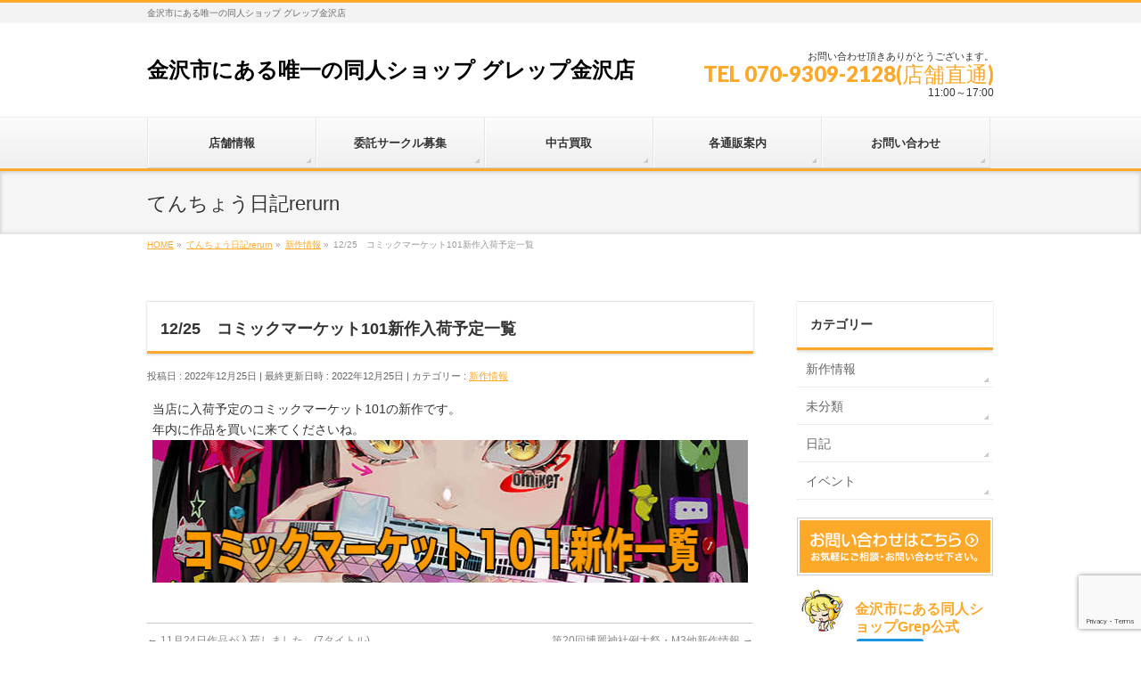

--- FILE ---
content_type: text/html; charset=UTF-8
request_url: http://www2.grep-shop.com/kanazawa/%E6%96%B0%E4%BD%9C%E6%83%85%E5%A0%B1/12-25%E3%80%80%E3%82%B3%E3%83%9F%E3%83%83%E3%82%AF%E3%83%9E%E3%83%BC%E3%82%B1%E3%83%83%E3%83%88101%E6%96%B0%E4%BD%9C%E5%85%A5%E8%8D%B7%E4%BA%88%E5%AE%9A%E4%B8%80%E8%A6%A7/
body_size: 19311
content:
<!DOCTYPE html>
<!--[if IE]>
<meta http-equiv="X-UA-Compatible" content="IE=Edge">
<![endif]-->
<html xmlns:fb="http://ogp.me/ns/fb#" lang="ja">
<head>
<meta charset="UTF-8" />
<link rel="start" href="http://www2.grep-shop.com/kanazawa" title="HOME" />

<meta id="viewport" name="viewport" content="width=device-width, initial-scale=1">
<title>12/25　コミックマーケット101新作入荷予定一覧 | 金沢市にある唯一の同人ショップ グレップ金沢店</title>
<meta name='robots' content='max-image-preview:large' />
<meta name="keywords" content="石川県,金沢市,東方Project,東方,女性向中古,中古買取" />
<link rel='dns-prefetch' href='//www.googletagmanager.com' />
<link rel="alternate" type="application/rss+xml" title="金沢市にある唯一の同人ショップ グレップ金沢店 &raquo; フィード" href="http://www2.grep-shop.com/kanazawa/feed/" />
<link rel="alternate" type="application/rss+xml" title="金沢市にある唯一の同人ショップ グレップ金沢店 &raquo; コメントフィード" href="http://www2.grep-shop.com/kanazawa/comments/feed/" />
<link rel="alternate" type="application/rss+xml" title="金沢市にある唯一の同人ショップ グレップ金沢店 &raquo; 12/25　コミックマーケット101新作入荷予定一覧 のコメントのフィード" href="http://www2.grep-shop.com/kanazawa/%e6%96%b0%e4%bd%9c%e6%83%85%e5%a0%b1/12-25%e3%80%80%e3%82%b3%e3%83%9f%e3%83%83%e3%82%af%e3%83%9e%e3%83%bc%e3%82%b1%e3%83%83%e3%83%88101%e6%96%b0%e4%bd%9c%e5%85%a5%e8%8d%b7%e4%ba%88%e5%ae%9a%e4%b8%80%e8%a6%a7/feed/" />
<link rel="alternate" title="oEmbed (JSON)" type="application/json+oembed" href="http://www2.grep-shop.com/kanazawa/wp-json/oembed/1.0/embed?url=http%3A%2F%2Fwww2.grep-shop.com%2Fkanazawa%2F%25e6%2596%25b0%25e4%25bd%259c%25e6%2583%2585%25e5%25a0%25b1%2F12-25%25e3%2580%2580%25e3%2582%25b3%25e3%2583%259f%25e3%2583%2583%25e3%2582%25af%25e3%2583%259e%25e3%2583%25bc%25e3%2582%25b1%25e3%2583%2583%25e3%2583%2588101%25e6%2596%25b0%25e4%25bd%259c%25e5%2585%25a5%25e8%258d%25b7%25e4%25ba%2588%25e5%25ae%259a%25e4%25b8%2580%25e8%25a6%25a7%2F" />
<link rel="alternate" title="oEmbed (XML)" type="text/xml+oembed" href="http://www2.grep-shop.com/kanazawa/wp-json/oembed/1.0/embed?url=http%3A%2F%2Fwww2.grep-shop.com%2Fkanazawa%2F%25e6%2596%25b0%25e4%25bd%259c%25e6%2583%2585%25e5%25a0%25b1%2F12-25%25e3%2580%2580%25e3%2582%25b3%25e3%2583%259f%25e3%2583%2583%25e3%2582%25af%25e3%2583%259e%25e3%2583%25bc%25e3%2582%25b1%25e3%2583%2583%25e3%2583%2588101%25e6%2596%25b0%25e4%25bd%259c%25e5%2585%25a5%25e8%258d%25b7%25e4%25ba%2588%25e5%25ae%259a%25e4%25b8%2580%25e8%25a6%25a7%2F&#038;format=xml" />
<meta name="description" content="当店に入荷予定のコミックマーケット101の新作です。年内に作品を買いに来てくださいね。" />
<style type="text/css">.keyColorBG,.keyColorBGh:hover,.keyColor_bg,.keyColor_bg_hover:hover{background-color: #fca829;}.keyColorCl,.keyColorClh:hover,.keyColor_txt,.keyColor_txt_hover:hover{color: #fca829;}.keyColorBd,.keyColorBdh:hover,.keyColor_border,.keyColor_border_hover:hover{border-color: #fca829;}.color_keyBG,.color_keyBGh:hover,.color_key_bg,.color_key_bg_hover:hover{background-color: #fca829;}.color_keyCl,.color_keyClh:hover,.color_key_txt,.color_key_txt_hover:hover{color: #fca829;}.color_keyBd,.color_keyBdh:hover,.color_key_border,.color_key_border_hover:hover{border-color: #fca829;}</style>
<style id='wp-img-auto-sizes-contain-inline-css' type='text/css'>
img:is([sizes=auto i],[sizes^="auto," i]){contain-intrinsic-size:3000px 1500px}
/*# sourceURL=wp-img-auto-sizes-contain-inline-css */
</style>
<link rel='stylesheet' id='sbi_styles-css' href='http://www2.grep-shop.com/kanazawa/wp-content/plugins/instagram-feed/css/sbi-styles.min.css?ver=6.9.0' type='text/css' media='all' />
<style id='wp-emoji-styles-inline-css' type='text/css'>

	img.wp-smiley, img.emoji {
		display: inline !important;
		border: none !important;
		box-shadow: none !important;
		height: 1em !important;
		width: 1em !important;
		margin: 0 0.07em !important;
		vertical-align: -0.1em !important;
		background: none !important;
		padding: 0 !important;
	}
/*# sourceURL=wp-emoji-styles-inline-css */
</style>
<style id='wp-block-library-inline-css' type='text/css'>
:root{--wp-block-synced-color:#7a00df;--wp-block-synced-color--rgb:122,0,223;--wp-bound-block-color:var(--wp-block-synced-color);--wp-editor-canvas-background:#ddd;--wp-admin-theme-color:#007cba;--wp-admin-theme-color--rgb:0,124,186;--wp-admin-theme-color-darker-10:#006ba1;--wp-admin-theme-color-darker-10--rgb:0,107,160.5;--wp-admin-theme-color-darker-20:#005a87;--wp-admin-theme-color-darker-20--rgb:0,90,135;--wp-admin-border-width-focus:2px}@media (min-resolution:192dpi){:root{--wp-admin-border-width-focus:1.5px}}.wp-element-button{cursor:pointer}:root .has-very-light-gray-background-color{background-color:#eee}:root .has-very-dark-gray-background-color{background-color:#313131}:root .has-very-light-gray-color{color:#eee}:root .has-very-dark-gray-color{color:#313131}:root .has-vivid-green-cyan-to-vivid-cyan-blue-gradient-background{background:linear-gradient(135deg,#00d084,#0693e3)}:root .has-purple-crush-gradient-background{background:linear-gradient(135deg,#34e2e4,#4721fb 50%,#ab1dfe)}:root .has-hazy-dawn-gradient-background{background:linear-gradient(135deg,#faaca8,#dad0ec)}:root .has-subdued-olive-gradient-background{background:linear-gradient(135deg,#fafae1,#67a671)}:root .has-atomic-cream-gradient-background{background:linear-gradient(135deg,#fdd79a,#004a59)}:root .has-nightshade-gradient-background{background:linear-gradient(135deg,#330968,#31cdcf)}:root .has-midnight-gradient-background{background:linear-gradient(135deg,#020381,#2874fc)}:root{--wp--preset--font-size--normal:16px;--wp--preset--font-size--huge:42px}.has-regular-font-size{font-size:1em}.has-larger-font-size{font-size:2.625em}.has-normal-font-size{font-size:var(--wp--preset--font-size--normal)}.has-huge-font-size{font-size:var(--wp--preset--font-size--huge)}.has-text-align-center{text-align:center}.has-text-align-left{text-align:left}.has-text-align-right{text-align:right}.has-fit-text{white-space:nowrap!important}#end-resizable-editor-section{display:none}.aligncenter{clear:both}.items-justified-left{justify-content:flex-start}.items-justified-center{justify-content:center}.items-justified-right{justify-content:flex-end}.items-justified-space-between{justify-content:space-between}.screen-reader-text{border:0;clip-path:inset(50%);height:1px;margin:-1px;overflow:hidden;padding:0;position:absolute;width:1px;word-wrap:normal!important}.screen-reader-text:focus{background-color:#ddd;clip-path:none;color:#444;display:block;font-size:1em;height:auto;left:5px;line-height:normal;padding:15px 23px 14px;text-decoration:none;top:5px;width:auto;z-index:100000}html :where(.has-border-color){border-style:solid}html :where([style*=border-top-color]){border-top-style:solid}html :where([style*=border-right-color]){border-right-style:solid}html :where([style*=border-bottom-color]){border-bottom-style:solid}html :where([style*=border-left-color]){border-left-style:solid}html :where([style*=border-width]){border-style:solid}html :where([style*=border-top-width]){border-top-style:solid}html :where([style*=border-right-width]){border-right-style:solid}html :where([style*=border-bottom-width]){border-bottom-style:solid}html :where([style*=border-left-width]){border-left-style:solid}html :where(img[class*=wp-image-]){height:auto;max-width:100%}:where(figure){margin:0 0 1em}html :where(.is-position-sticky){--wp-admin--admin-bar--position-offset:var(--wp-admin--admin-bar--height,0px)}@media screen and (max-width:600px){html :where(.is-position-sticky){--wp-admin--admin-bar--position-offset:0px}}

/*# sourceURL=wp-block-library-inline-css */
</style><style id='wp-block-image-inline-css' type='text/css'>
.wp-block-image>a,.wp-block-image>figure>a{display:inline-block}.wp-block-image img{box-sizing:border-box;height:auto;max-width:100%;vertical-align:bottom}@media not (prefers-reduced-motion){.wp-block-image img.hide{visibility:hidden}.wp-block-image img.show{animation:show-content-image .4s}}.wp-block-image[style*=border-radius] img,.wp-block-image[style*=border-radius]>a{border-radius:inherit}.wp-block-image.has-custom-border img{box-sizing:border-box}.wp-block-image.aligncenter{text-align:center}.wp-block-image.alignfull>a,.wp-block-image.alignwide>a{width:100%}.wp-block-image.alignfull img,.wp-block-image.alignwide img{height:auto;width:100%}.wp-block-image .aligncenter,.wp-block-image .alignleft,.wp-block-image .alignright,.wp-block-image.aligncenter,.wp-block-image.alignleft,.wp-block-image.alignright{display:table}.wp-block-image .aligncenter>figcaption,.wp-block-image .alignleft>figcaption,.wp-block-image .alignright>figcaption,.wp-block-image.aligncenter>figcaption,.wp-block-image.alignleft>figcaption,.wp-block-image.alignright>figcaption{caption-side:bottom;display:table-caption}.wp-block-image .alignleft{float:left;margin:.5em 1em .5em 0}.wp-block-image .alignright{float:right;margin:.5em 0 .5em 1em}.wp-block-image .aligncenter{margin-left:auto;margin-right:auto}.wp-block-image :where(figcaption){margin-bottom:1em;margin-top:.5em}.wp-block-image.is-style-circle-mask img{border-radius:9999px}@supports ((-webkit-mask-image:none) or (mask-image:none)) or (-webkit-mask-image:none){.wp-block-image.is-style-circle-mask img{border-radius:0;-webkit-mask-image:url('data:image/svg+xml;utf8,<svg viewBox="0 0 100 100" xmlns="http://www.w3.org/2000/svg"><circle cx="50" cy="50" r="50"/></svg>');mask-image:url('data:image/svg+xml;utf8,<svg viewBox="0 0 100 100" xmlns="http://www.w3.org/2000/svg"><circle cx="50" cy="50" r="50"/></svg>');mask-mode:alpha;-webkit-mask-position:center;mask-position:center;-webkit-mask-repeat:no-repeat;mask-repeat:no-repeat;-webkit-mask-size:contain;mask-size:contain}}:root :where(.wp-block-image.is-style-rounded img,.wp-block-image .is-style-rounded img){border-radius:9999px}.wp-block-image figure{margin:0}.wp-lightbox-container{display:flex;flex-direction:column;position:relative}.wp-lightbox-container img{cursor:zoom-in}.wp-lightbox-container img:hover+button{opacity:1}.wp-lightbox-container button{align-items:center;backdrop-filter:blur(16px) saturate(180%);background-color:#5a5a5a40;border:none;border-radius:4px;cursor:zoom-in;display:flex;height:20px;justify-content:center;opacity:0;padding:0;position:absolute;right:16px;text-align:center;top:16px;width:20px;z-index:100}@media not (prefers-reduced-motion){.wp-lightbox-container button{transition:opacity .2s ease}}.wp-lightbox-container button:focus-visible{outline:3px auto #5a5a5a40;outline:3px auto -webkit-focus-ring-color;outline-offset:3px}.wp-lightbox-container button:hover{cursor:pointer;opacity:1}.wp-lightbox-container button:focus{opacity:1}.wp-lightbox-container button:focus,.wp-lightbox-container button:hover,.wp-lightbox-container button:not(:hover):not(:active):not(.has-background){background-color:#5a5a5a40;border:none}.wp-lightbox-overlay{box-sizing:border-box;cursor:zoom-out;height:100vh;left:0;overflow:hidden;position:fixed;top:0;visibility:hidden;width:100%;z-index:100000}.wp-lightbox-overlay .close-button{align-items:center;cursor:pointer;display:flex;justify-content:center;min-height:40px;min-width:40px;padding:0;position:absolute;right:calc(env(safe-area-inset-right) + 16px);top:calc(env(safe-area-inset-top) + 16px);z-index:5000000}.wp-lightbox-overlay .close-button:focus,.wp-lightbox-overlay .close-button:hover,.wp-lightbox-overlay .close-button:not(:hover):not(:active):not(.has-background){background:none;border:none}.wp-lightbox-overlay .lightbox-image-container{height:var(--wp--lightbox-container-height);left:50%;overflow:hidden;position:absolute;top:50%;transform:translate(-50%,-50%);transform-origin:top left;width:var(--wp--lightbox-container-width);z-index:9999999999}.wp-lightbox-overlay .wp-block-image{align-items:center;box-sizing:border-box;display:flex;height:100%;justify-content:center;margin:0;position:relative;transform-origin:0 0;width:100%;z-index:3000000}.wp-lightbox-overlay .wp-block-image img{height:var(--wp--lightbox-image-height);min-height:var(--wp--lightbox-image-height);min-width:var(--wp--lightbox-image-width);width:var(--wp--lightbox-image-width)}.wp-lightbox-overlay .wp-block-image figcaption{display:none}.wp-lightbox-overlay button{background:none;border:none}.wp-lightbox-overlay .scrim{background-color:#fff;height:100%;opacity:.9;position:absolute;width:100%;z-index:2000000}.wp-lightbox-overlay.active{visibility:visible}@media not (prefers-reduced-motion){.wp-lightbox-overlay.active{animation:turn-on-visibility .25s both}.wp-lightbox-overlay.active img{animation:turn-on-visibility .35s both}.wp-lightbox-overlay.show-closing-animation:not(.active){animation:turn-off-visibility .35s both}.wp-lightbox-overlay.show-closing-animation:not(.active) img{animation:turn-off-visibility .25s both}.wp-lightbox-overlay.zoom.active{animation:none;opacity:1;visibility:visible}.wp-lightbox-overlay.zoom.active .lightbox-image-container{animation:lightbox-zoom-in .4s}.wp-lightbox-overlay.zoom.active .lightbox-image-container img{animation:none}.wp-lightbox-overlay.zoom.active .scrim{animation:turn-on-visibility .4s forwards}.wp-lightbox-overlay.zoom.show-closing-animation:not(.active){animation:none}.wp-lightbox-overlay.zoom.show-closing-animation:not(.active) .lightbox-image-container{animation:lightbox-zoom-out .4s}.wp-lightbox-overlay.zoom.show-closing-animation:not(.active) .lightbox-image-container img{animation:none}.wp-lightbox-overlay.zoom.show-closing-animation:not(.active) .scrim{animation:turn-off-visibility .4s forwards}}@keyframes show-content-image{0%{visibility:hidden}99%{visibility:hidden}to{visibility:visible}}@keyframes turn-on-visibility{0%{opacity:0}to{opacity:1}}@keyframes turn-off-visibility{0%{opacity:1;visibility:visible}99%{opacity:0;visibility:visible}to{opacity:0;visibility:hidden}}@keyframes lightbox-zoom-in{0%{transform:translate(calc((-100vw + var(--wp--lightbox-scrollbar-width))/2 + var(--wp--lightbox-initial-left-position)),calc(-50vh + var(--wp--lightbox-initial-top-position))) scale(var(--wp--lightbox-scale))}to{transform:translate(-50%,-50%) scale(1)}}@keyframes lightbox-zoom-out{0%{transform:translate(-50%,-50%) scale(1);visibility:visible}99%{visibility:visible}to{transform:translate(calc((-100vw + var(--wp--lightbox-scrollbar-width))/2 + var(--wp--lightbox-initial-left-position)),calc(-50vh + var(--wp--lightbox-initial-top-position))) scale(var(--wp--lightbox-scale));visibility:hidden}}
/*# sourceURL=http://www2.grep-shop.com/kanazawa/wp-includes/blocks/image/style.min.css */
</style>
<style id='wp-block-paragraph-inline-css' type='text/css'>
.is-small-text{font-size:.875em}.is-regular-text{font-size:1em}.is-large-text{font-size:2.25em}.is-larger-text{font-size:3em}.has-drop-cap:not(:focus):first-letter{float:left;font-size:8.4em;font-style:normal;font-weight:100;line-height:.68;margin:.05em .1em 0 0;text-transform:uppercase}body.rtl .has-drop-cap:not(:focus):first-letter{float:none;margin-left:.1em}p.has-drop-cap.has-background{overflow:hidden}:root :where(p.has-background){padding:1.25em 2.375em}:where(p.has-text-color:not(.has-link-color)) a{color:inherit}p.has-text-align-left[style*="writing-mode:vertical-lr"],p.has-text-align-right[style*="writing-mode:vertical-rl"]{rotate:180deg}
/*# sourceURL=http://www2.grep-shop.com/kanazawa/wp-includes/blocks/paragraph/style.min.css */
</style>
<style id='global-styles-inline-css' type='text/css'>
:root{--wp--preset--aspect-ratio--square: 1;--wp--preset--aspect-ratio--4-3: 4/3;--wp--preset--aspect-ratio--3-4: 3/4;--wp--preset--aspect-ratio--3-2: 3/2;--wp--preset--aspect-ratio--2-3: 2/3;--wp--preset--aspect-ratio--16-9: 16/9;--wp--preset--aspect-ratio--9-16: 9/16;--wp--preset--color--black: #000000;--wp--preset--color--cyan-bluish-gray: #abb8c3;--wp--preset--color--white: #ffffff;--wp--preset--color--pale-pink: #f78da7;--wp--preset--color--vivid-red: #cf2e2e;--wp--preset--color--luminous-vivid-orange: #ff6900;--wp--preset--color--luminous-vivid-amber: #fcb900;--wp--preset--color--light-green-cyan: #7bdcb5;--wp--preset--color--vivid-green-cyan: #00d084;--wp--preset--color--pale-cyan-blue: #8ed1fc;--wp--preset--color--vivid-cyan-blue: #0693e3;--wp--preset--color--vivid-purple: #9b51e0;--wp--preset--gradient--vivid-cyan-blue-to-vivid-purple: linear-gradient(135deg,rgb(6,147,227) 0%,rgb(155,81,224) 100%);--wp--preset--gradient--light-green-cyan-to-vivid-green-cyan: linear-gradient(135deg,rgb(122,220,180) 0%,rgb(0,208,130) 100%);--wp--preset--gradient--luminous-vivid-amber-to-luminous-vivid-orange: linear-gradient(135deg,rgb(252,185,0) 0%,rgb(255,105,0) 100%);--wp--preset--gradient--luminous-vivid-orange-to-vivid-red: linear-gradient(135deg,rgb(255,105,0) 0%,rgb(207,46,46) 100%);--wp--preset--gradient--very-light-gray-to-cyan-bluish-gray: linear-gradient(135deg,rgb(238,238,238) 0%,rgb(169,184,195) 100%);--wp--preset--gradient--cool-to-warm-spectrum: linear-gradient(135deg,rgb(74,234,220) 0%,rgb(151,120,209) 20%,rgb(207,42,186) 40%,rgb(238,44,130) 60%,rgb(251,105,98) 80%,rgb(254,248,76) 100%);--wp--preset--gradient--blush-light-purple: linear-gradient(135deg,rgb(255,206,236) 0%,rgb(152,150,240) 100%);--wp--preset--gradient--blush-bordeaux: linear-gradient(135deg,rgb(254,205,165) 0%,rgb(254,45,45) 50%,rgb(107,0,62) 100%);--wp--preset--gradient--luminous-dusk: linear-gradient(135deg,rgb(255,203,112) 0%,rgb(199,81,192) 50%,rgb(65,88,208) 100%);--wp--preset--gradient--pale-ocean: linear-gradient(135deg,rgb(255,245,203) 0%,rgb(182,227,212) 50%,rgb(51,167,181) 100%);--wp--preset--gradient--electric-grass: linear-gradient(135deg,rgb(202,248,128) 0%,rgb(113,206,126) 100%);--wp--preset--gradient--midnight: linear-gradient(135deg,rgb(2,3,129) 0%,rgb(40,116,252) 100%);--wp--preset--font-size--small: 13px;--wp--preset--font-size--medium: 20px;--wp--preset--font-size--large: 36px;--wp--preset--font-size--x-large: 42px;--wp--preset--spacing--20: 0.44rem;--wp--preset--spacing--30: 0.67rem;--wp--preset--spacing--40: 1rem;--wp--preset--spacing--50: 1.5rem;--wp--preset--spacing--60: 2.25rem;--wp--preset--spacing--70: 3.38rem;--wp--preset--spacing--80: 5.06rem;--wp--preset--shadow--natural: 6px 6px 9px rgba(0, 0, 0, 0.2);--wp--preset--shadow--deep: 12px 12px 50px rgba(0, 0, 0, 0.4);--wp--preset--shadow--sharp: 6px 6px 0px rgba(0, 0, 0, 0.2);--wp--preset--shadow--outlined: 6px 6px 0px -3px rgb(255, 255, 255), 6px 6px rgb(0, 0, 0);--wp--preset--shadow--crisp: 6px 6px 0px rgb(0, 0, 0);}:where(.is-layout-flex){gap: 0.5em;}:where(.is-layout-grid){gap: 0.5em;}body .is-layout-flex{display: flex;}.is-layout-flex{flex-wrap: wrap;align-items: center;}.is-layout-flex > :is(*, div){margin: 0;}body .is-layout-grid{display: grid;}.is-layout-grid > :is(*, div){margin: 0;}:where(.wp-block-columns.is-layout-flex){gap: 2em;}:where(.wp-block-columns.is-layout-grid){gap: 2em;}:where(.wp-block-post-template.is-layout-flex){gap: 1.25em;}:where(.wp-block-post-template.is-layout-grid){gap: 1.25em;}.has-black-color{color: var(--wp--preset--color--black) !important;}.has-cyan-bluish-gray-color{color: var(--wp--preset--color--cyan-bluish-gray) !important;}.has-white-color{color: var(--wp--preset--color--white) !important;}.has-pale-pink-color{color: var(--wp--preset--color--pale-pink) !important;}.has-vivid-red-color{color: var(--wp--preset--color--vivid-red) !important;}.has-luminous-vivid-orange-color{color: var(--wp--preset--color--luminous-vivid-orange) !important;}.has-luminous-vivid-amber-color{color: var(--wp--preset--color--luminous-vivid-amber) !important;}.has-light-green-cyan-color{color: var(--wp--preset--color--light-green-cyan) !important;}.has-vivid-green-cyan-color{color: var(--wp--preset--color--vivid-green-cyan) !important;}.has-pale-cyan-blue-color{color: var(--wp--preset--color--pale-cyan-blue) !important;}.has-vivid-cyan-blue-color{color: var(--wp--preset--color--vivid-cyan-blue) !important;}.has-vivid-purple-color{color: var(--wp--preset--color--vivid-purple) !important;}.has-black-background-color{background-color: var(--wp--preset--color--black) !important;}.has-cyan-bluish-gray-background-color{background-color: var(--wp--preset--color--cyan-bluish-gray) !important;}.has-white-background-color{background-color: var(--wp--preset--color--white) !important;}.has-pale-pink-background-color{background-color: var(--wp--preset--color--pale-pink) !important;}.has-vivid-red-background-color{background-color: var(--wp--preset--color--vivid-red) !important;}.has-luminous-vivid-orange-background-color{background-color: var(--wp--preset--color--luminous-vivid-orange) !important;}.has-luminous-vivid-amber-background-color{background-color: var(--wp--preset--color--luminous-vivid-amber) !important;}.has-light-green-cyan-background-color{background-color: var(--wp--preset--color--light-green-cyan) !important;}.has-vivid-green-cyan-background-color{background-color: var(--wp--preset--color--vivid-green-cyan) !important;}.has-pale-cyan-blue-background-color{background-color: var(--wp--preset--color--pale-cyan-blue) !important;}.has-vivid-cyan-blue-background-color{background-color: var(--wp--preset--color--vivid-cyan-blue) !important;}.has-vivid-purple-background-color{background-color: var(--wp--preset--color--vivid-purple) !important;}.has-black-border-color{border-color: var(--wp--preset--color--black) !important;}.has-cyan-bluish-gray-border-color{border-color: var(--wp--preset--color--cyan-bluish-gray) !important;}.has-white-border-color{border-color: var(--wp--preset--color--white) !important;}.has-pale-pink-border-color{border-color: var(--wp--preset--color--pale-pink) !important;}.has-vivid-red-border-color{border-color: var(--wp--preset--color--vivid-red) !important;}.has-luminous-vivid-orange-border-color{border-color: var(--wp--preset--color--luminous-vivid-orange) !important;}.has-luminous-vivid-amber-border-color{border-color: var(--wp--preset--color--luminous-vivid-amber) !important;}.has-light-green-cyan-border-color{border-color: var(--wp--preset--color--light-green-cyan) !important;}.has-vivid-green-cyan-border-color{border-color: var(--wp--preset--color--vivid-green-cyan) !important;}.has-pale-cyan-blue-border-color{border-color: var(--wp--preset--color--pale-cyan-blue) !important;}.has-vivid-cyan-blue-border-color{border-color: var(--wp--preset--color--vivid-cyan-blue) !important;}.has-vivid-purple-border-color{border-color: var(--wp--preset--color--vivid-purple) !important;}.has-vivid-cyan-blue-to-vivid-purple-gradient-background{background: var(--wp--preset--gradient--vivid-cyan-blue-to-vivid-purple) !important;}.has-light-green-cyan-to-vivid-green-cyan-gradient-background{background: var(--wp--preset--gradient--light-green-cyan-to-vivid-green-cyan) !important;}.has-luminous-vivid-amber-to-luminous-vivid-orange-gradient-background{background: var(--wp--preset--gradient--luminous-vivid-amber-to-luminous-vivid-orange) !important;}.has-luminous-vivid-orange-to-vivid-red-gradient-background{background: var(--wp--preset--gradient--luminous-vivid-orange-to-vivid-red) !important;}.has-very-light-gray-to-cyan-bluish-gray-gradient-background{background: var(--wp--preset--gradient--very-light-gray-to-cyan-bluish-gray) !important;}.has-cool-to-warm-spectrum-gradient-background{background: var(--wp--preset--gradient--cool-to-warm-spectrum) !important;}.has-blush-light-purple-gradient-background{background: var(--wp--preset--gradient--blush-light-purple) !important;}.has-blush-bordeaux-gradient-background{background: var(--wp--preset--gradient--blush-bordeaux) !important;}.has-luminous-dusk-gradient-background{background: var(--wp--preset--gradient--luminous-dusk) !important;}.has-pale-ocean-gradient-background{background: var(--wp--preset--gradient--pale-ocean) !important;}.has-electric-grass-gradient-background{background: var(--wp--preset--gradient--electric-grass) !important;}.has-midnight-gradient-background{background: var(--wp--preset--gradient--midnight) !important;}.has-small-font-size{font-size: var(--wp--preset--font-size--small) !important;}.has-medium-font-size{font-size: var(--wp--preset--font-size--medium) !important;}.has-large-font-size{font-size: var(--wp--preset--font-size--large) !important;}.has-x-large-font-size{font-size: var(--wp--preset--font-size--x-large) !important;}
/*# sourceURL=global-styles-inline-css */
</style>

<style id='classic-theme-styles-inline-css' type='text/css'>
/*! This file is auto-generated */
.wp-block-button__link{color:#fff;background-color:#32373c;border-radius:9999px;box-shadow:none;text-decoration:none;padding:calc(.667em + 2px) calc(1.333em + 2px);font-size:1.125em}.wp-block-file__button{background:#32373c;color:#fff;text-decoration:none}
/*# sourceURL=/wp-includes/css/classic-themes.min.css */
</style>
<link rel='stylesheet' id='contact-form-7-css' href='http://www2.grep-shop.com/kanazawa/wp-content/plugins/contact-form-7/includes/css/styles.css?ver=6.0.5' type='text/css' media='all' />
<link rel='stylesheet' id='ctf_styles-css' href='http://www2.grep-shop.com/kanazawa/wp-content/plugins/custom-twitter-feeds/css/ctf-styles.min.css?ver=2.3.0' type='text/css' media='all' />
<link rel='stylesheet' id='Biz_Vektor_common_style-css' href='http://www2.grep-shop.com/kanazawa/wp-content/themes/biz-vektor/css/bizvektor_common_min.css?ver=1.13.1' type='text/css' media='all' />
<link rel='stylesheet' id='Biz_Vektor_Design_style-css' href='http://www2.grep-shop.com/kanazawa/wp-content/themes/biz-vektor/design_skins/002/002.css?ver=1.13.1' type='text/css' media='all' />
<link rel='stylesheet' id='Biz_Vektor_plugin_sns_style-css' href='http://www2.grep-shop.com/kanazawa/wp-content/themes/biz-vektor/plugins/sns/style_bizvektor_sns.css?ver=6.9' type='text/css' media='all' />
<style id='akismet-widget-style-inline-css' type='text/css'>

			.a-stats {
				--akismet-color-mid-green: #357b49;
				--akismet-color-white: #fff;
				--akismet-color-light-grey: #f6f7f7;

				max-width: 350px;
				width: auto;
			}

			.a-stats * {
				all: unset;
				box-sizing: border-box;
			}

			.a-stats strong {
				font-weight: 600;
			}

			.a-stats a.a-stats__link,
			.a-stats a.a-stats__link:visited,
			.a-stats a.a-stats__link:active {
				background: var(--akismet-color-mid-green);
				border: none;
				box-shadow: none;
				border-radius: 8px;
				color: var(--akismet-color-white);
				cursor: pointer;
				display: block;
				font-family: -apple-system, BlinkMacSystemFont, 'Segoe UI', 'Roboto', 'Oxygen-Sans', 'Ubuntu', 'Cantarell', 'Helvetica Neue', sans-serif;
				font-weight: 500;
				padding: 12px;
				text-align: center;
				text-decoration: none;
				transition: all 0.2s ease;
			}

			/* Extra specificity to deal with TwentyTwentyOne focus style */
			.widget .a-stats a.a-stats__link:focus {
				background: var(--akismet-color-mid-green);
				color: var(--akismet-color-white);
				text-decoration: none;
			}

			.a-stats a.a-stats__link:hover {
				filter: brightness(110%);
				box-shadow: 0 4px 12px rgba(0, 0, 0, 0.06), 0 0 2px rgba(0, 0, 0, 0.16);
			}

			.a-stats .count {
				color: var(--akismet-color-white);
				display: block;
				font-size: 1.5em;
				line-height: 1.4;
				padding: 0 13px;
				white-space: nowrap;
			}
		
/*# sourceURL=akismet-widget-style-inline-css */
</style>

<!-- Site Kit によって追加された Google タグ（gtag.js）スニペット -->

<!-- Google アナリティクス スニペット (Site Kit が追加) -->
<script type="text/javascript" src="https://www.googletagmanager.com/gtag/js?id=G-XNJ7ZNYCSR" id="google_gtagjs-js" async></script>
<script type="text/javascript" id="google_gtagjs-js-after">
/* <![CDATA[ */
window.dataLayer = window.dataLayer || [];function gtag(){dataLayer.push(arguments);}
gtag("set","linker",{"domains":["www2.grep-shop.com"]});
gtag("js", new Date());
gtag("set", "developer_id.dZTNiMT", true);
gtag("config", "G-XNJ7ZNYCSR");
//# sourceURL=google_gtagjs-js-after
/* ]]> */
</script>

<!-- Site Kit によって追加された終了 Google タグ（gtag.js）スニペット -->
<link rel="https://api.w.org/" href="http://www2.grep-shop.com/kanazawa/wp-json/" /><link rel="alternate" title="JSON" type="application/json" href="http://www2.grep-shop.com/kanazawa/wp-json/wp/v2/posts/1212" /><link rel="EditURI" type="application/rsd+xml" title="RSD" href="http://www2.grep-shop.com/kanazawa/xmlrpc.php?rsd" />
<link rel="canonical" href="http://www2.grep-shop.com/kanazawa/%e6%96%b0%e4%bd%9c%e6%83%85%e5%a0%b1/12-25%e3%80%80%e3%82%b3%e3%83%9f%e3%83%83%e3%82%af%e3%83%9e%e3%83%bc%e3%82%b1%e3%83%83%e3%83%88101%e6%96%b0%e4%bd%9c%e5%85%a5%e8%8d%b7%e4%ba%88%e5%ae%9a%e4%b8%80%e8%a6%a7/" />
<link rel='shortlink' href='http://www2.grep-shop.com/kanazawa/?p=1212' />
<meta name="generator" content="Site Kit by Google 1.149.1" /><!-- [ BizVektor OGP ] -->
<meta property="og:site_name" content="金沢市にある唯一の同人ショップ グレップ金沢店" />
<meta property="og:url" content="http://www2.grep-shop.com/kanazawa/%e6%96%b0%e4%bd%9c%e6%83%85%e5%a0%b1/12-25%e3%80%80%e3%82%b3%e3%83%9f%e3%83%83%e3%82%af%e3%83%9e%e3%83%bc%e3%82%b1%e3%83%83%e3%83%88101%e6%96%b0%e4%bd%9c%e5%85%a5%e8%8d%b7%e4%ba%88%e5%ae%9a%e4%b8%80%e8%a6%a7/" />
<meta property="fb:app_id" content="" />
<meta property="og:type" content="article" />
<meta property="og:title" content="12/25　コミックマーケット101新作入荷予定一覧 | 金沢市にある唯一の同人ショップ グレップ金沢店" />
<meta property="og:description" content=" 当店に入荷予定のコミックマーケット101の新作です。年内に作品を買いに来てくださいね。 " />
<!-- [ /BizVektor OGP ] -->
<!--[if lte IE 8]>
<link rel="stylesheet" type="text/css" media="all" href="http://www2.grep-shop.com/kanazawa/wp-content/themes/biz-vektor/design_skins/002/002_oldie.css" />
<![endif]-->
<link rel="preconnect" href="https://fonts.gstatic.com">
<link href="https://fonts.googleapis.com/css2?family=Anton&family=Lato:wght@900&display=swap" rel="stylesheet"><link rel="pingback" href="http://www2.grep-shop.com/kanazawa/xmlrpc.php" />
<meta name="google-site-verification" content="8m7KVO8PAuBnaFwmMBtnyzQjxyl3rMAUEIFAThzglWU">		<style type="text/css">
/* FontNormal */
a,
a:hover,
a:active,
#header #headContact #headContactTel,
#gMenu .menu li a span,
#content h4,
#content h5,
#content dt,
#content .child_page_block h4 a:hover,
#content .child_page_block p a:hover,
.paging span,
.paging a,
#content .infoList ul li .infoTxt a:hover,
#content .infoList .infoListBox div.entryTxtBox h4.entryTitle a,
#footerSiteMap .menu a:hover,
#topPr h3 a:hover,
#topPr .topPrDescription a:hover,
#content ul.linkList li a:hover,
#content .childPageBox ul li.current_page_item a,
#content .childPageBox ul li.current_page_item ul li a:hover,
#content .childPageBox ul li a:hover,
#content .childPageBox ul li.current_page_item a	{ color:#fca829;}

/* bg */
::selection			{ background-color:#fca829;}
::-moz-selection	{ background-color:#fca829;}
/* bg */
#gMenu .assistive-text,
#content .mainFootContact .mainFootBt a,
.paging span.current,
.paging a:hover,
#content .infoList .infoCate a:hover,
.sideTower li.sideBnr#sideContact a,
form#searchform input#searchsubmit,
#pagetop a:hover,
a.btn,
.linkBtn a,
input[type=button],
input[type=submit]	{ background-color:#fca829;}

/* border */
#searchform input[type=submit],
p.form-submit input[type=submit],
form#searchform input#searchsubmit,
#content form input.wpcf7-submit,
#confirm-button input,
a.btn,
.linkBtn a,
input[type=button],
input[type=submit],
.moreLink a,
#headerTop,
#content h3,
#content .child_page_block h4 a,
.paging span,
.paging a,
form#searchform input#searchsubmit	{ border-color:#fca829;}

#gMenu	{ border-top-color:#fca829;}
#content h2,
#content h1.contentTitle,
#content h1.entryPostTitle,
.sideTower .localHead,
#topPr h3 a	{ border-bottom-color:#fca829; }

@media (min-width: 770px) {
#gMenu { border-top-color:#eeeeee;}
#gMenu	{ border-bottom-color:#fca829; }
#footMenu .menu li a:hover	{ color:#fca829; }
}
		</style>
<!--[if lte IE 8]>
<style type="text/css">
#gMenu	{ border-bottom-color:#fca829; }
#footMenu .menu li a:hover	{ color:#fca829; }
</style>
<![endif]-->
<style type="text/css">
/*-------------------------------------------*/
/*	menu divide
/*-------------------------------------------*/
@media (min-width: 970px) {
#gMenu.itemClose .menu, #gMenu.itemOpen .menu { display: -webkit-flex; display: flex; }
#gMenu .menu > li { width:100%; }
}
</style>
<style type="text/css">
/*-------------------------------------------*/
/*	font
/*-------------------------------------------*/
h1,h2,h3,h4,h4,h5,h6,#header #site-title,#pageTitBnr #pageTitInner #pageTit,#content .leadTxt,#sideTower .localHead {font-family: "ヒラギノ角ゴ Pro W3","Hiragino Kaku Gothic Pro","メイリオ",Meiryo,Osaka,"ＭＳ Ｐゴシック","MS PGothic",sans-serif; }
#pageTitBnr #pageTitInner #pageTit { font-weight:lighter; }
#gMenu .menu li a strong {font-family: "ヒラギノ角ゴ Pro W3","Hiragino Kaku Gothic Pro","メイリオ",Meiryo,Osaka,"ＭＳ Ｐゴシック","MS PGothic",sans-serif; }
</style>
<link rel="stylesheet" href="http://www2.grep-shop.com/kanazawa/wp-content/themes/biz-vektor/style.css" type="text/css" media="all" />
			<script type="text/javascript">
			var _gaq = _gaq || [];
			_gaq.push(['_setAccount', 'UA-3334426825']);
			_gaq.push(['_trackPageview']);
							(function() {
				var ga = document.createElement('script'); ga.type = 'text/javascript'; ga.async = true;
				ga.src = ('https:' == document.location.protocol ? 'https://ssl' : 'http://www') + '.google-analytics.com/ga.js';
				var s = document.getElementsByTagName('script')[0]; s.parentNode.insertBefore(ga, s);
			})();
			</script>
		</head>

<body class="wp-singular post-template-default single single-post postid-1212 single-format-standard wp-theme-biz-vektor two-column right-sidebar">

<div id="fb-root"></div>

<div id="wrap">

<!--[if lte IE 8]>
<div id="eradi_ie_box">
<div class="alert_title">ご利用の <span style="font-weight: bold;">Internet Exproler</span> は古すぎます。</div>
<p>あなたがご利用の Internet Explorer はすでにサポートが終了しているため、正しい表示・動作を保証しておりません。<br />
古い Internet Exproler はセキュリティーの観点からも、<a href="https://www.microsoft.com/ja-jp/windows/lifecycle/iesupport/" target="_blank" >新しいブラウザに移行する事が強く推奨されています。</a><br />
<a href="http://windows.microsoft.com/ja-jp/internet-explorer/" target="_blank" >最新のInternet Exproler</a> や <a href="https://www.microsoft.com/ja-jp/windows/microsoft-edge" target="_blank" >Edge</a> を利用するか、<a href="https://www.google.co.jp/chrome/browser/index.html" target="_blank">Chrome</a> や <a href="https://www.mozilla.org/ja/firefox/new/" target="_blank">Firefox</a> など、より早くて快適なブラウザをご利用ください。</p>
</div>
<![endif]-->

<!-- [ #headerTop ] -->
<div id="headerTop">
<div class="innerBox">
<div id="site-description">金沢市にある唯一の同人ショップ グレップ金沢店</div>
</div>
</div><!-- [ /#headerTop ] -->

<!-- [ #header ] -->
<header id="header" class="header">
<div id="headerInner" class="innerBox">
<!-- [ #headLogo ] -->
<div id="site-title">
<a href="http://www2.grep-shop.com/kanazawa/" title="金沢市にある唯一の同人ショップ グレップ金沢店" rel="home">
金沢市にある唯一の同人ショップ グレップ金沢店</a>
</div>
<!-- [ /#headLogo ] -->

<!-- [ #headContact ] -->
<div id="headContact" class="itemClose" onclick="showHide('headContact');"><div id="headContactInner">
<div id="headContactTxt">お問い合わせ頂きありがとうございます。</div>
<div id="headContactTel">TEL 070-9309-2128(店舗直通)</div>
<div id="headContactTime">11:00～17:00</div>
</div></div><!-- [ /#headContact ] -->

</div>
<!-- #headerInner -->
</header>
<!-- [ /#header ] -->


<!-- [ #gMenu ] -->
<div id="gMenu" class="itemClose">
<div id="gMenuInner" class="innerBox">
<h3 class="assistive-text" onclick="showHide('gMenu');"><span>MENU</span></h3>
<div class="skip-link screen-reader-text">
	<a href="#content" title="メニューを飛ばす">メニューを飛ばす</a>
</div>
<div class="menu-footernavigation-container"><ul id="menu-footernavigation" class="menu"><li id="menu-item-783" class="menu-item menu-item-type-post_type menu-item-object-page menu-item-has-children"><a href="http://www2.grep-shop.com/kanazawa/shop/"><strong>店舗情報</strong></a>
<ul class="sub-menu">
	<li id="menu-item-1125" class="menu-item menu-item-type-post_type menu-item-object-page"><a href="http://www2.grep-shop.com/kanazawa/%e6%9d%b1%e6%96%b9project%e3%82%b0%e3%83%83%e3%82%ba%e3%83%bb%e9%9f%b3%e6%a5%bdcd%e4%bb%96%e7%b4%b9%e4%bb%8b%e3%83%9a%e3%83%bc%e3%82%b8/">東方PROJECTグッズ・音楽CD他紹介ページ</a></li>
</ul>
</li>
<li id="menu-item-784" class="menu-item menu-item-type-post_type menu-item-object-page menu-item-has-children"><a href="http://www2.grep-shop.com/kanazawa/%e3%82%b5%e3%83%bc%e3%83%93%e3%82%b9%e6%a1%88%e5%86%85/"><strong>委託サークル募集</strong></a>
<ul class="sub-menu">
	<li id="menu-item-785" class="menu-item menu-item-type-post_type menu-item-object-page"><a href="http://www2.grep-shop.com/kanazawa/%e3%82%b5%e3%83%bc%e3%83%93%e3%82%b9%e6%a1%88%e5%86%85/flow/">委託に関しての方法</a></li>
</ul>
</li>
<li id="menu-item-790" class="menu-item menu-item-type-post_type menu-item-object-page menu-item-has-children"><a href="http://www2.grep-shop.com/kanazawa/%e4%b8%ad%e5%8f%a4%e8%b2%b7%e5%8f%96/"><strong>中古買取</strong></a>
<ul class="sub-menu">
	<li id="menu-item-789" class="menu-item menu-item-type-post_type menu-item-object-page"><a href="http://www2.grep-shop.com/kanazawa/%e4%b8%ad%e5%8f%a4%e8%b2%b7%e5%8f%96/%e8%b2%b7%e5%8f%96%e3%82%ab%e3%83%86%e3%82%b4%e3%83%aa/">買取カテゴリ</a></li>
	<li id="menu-item-816" class="menu-item menu-item-type-post_type menu-item-object-page"><a href="http://www2.grep-shop.com/kanazawa/%e4%b8%ad%e5%8f%a4%e8%b2%b7%e5%8f%96/%e9%80%9a%e8%b2%a9%e8%b2%b7%e5%8f%96%e7%94%b3%e3%81%97%e8%be%bc%e3%81%bf%e3%83%95%e3%82%a9%e3%83%bc%e3%83%a0/">通販買取申し込みフォーム</a></li>
	<li id="menu-item-788" class="menu-item menu-item-type-post_type menu-item-object-page"><a href="http://www2.grep-shop.com/kanazawa/%e4%b8%ad%e5%8f%a4%e8%b2%b7%e5%8f%96/%e5%ba%97%e9%a0%ad%e8%b2%b7%e5%8f%96/">店頭買取</a></li>
	<li id="menu-item-787" class="menu-item menu-item-type-post_type menu-item-object-page menu-item-has-children"><a href="http://www2.grep-shop.com/kanazawa/%e4%b8%ad%e5%8f%a4%e8%b2%b7%e5%8f%96/%e5%87%ba%e5%bc%b5%e8%b2%b7%e5%8f%96/">出張買取</a>
	<ul class="sub-menu">
		<li id="menu-item-828" class="menu-item menu-item-type-post_type menu-item-object-page"><a href="http://www2.grep-shop.com/kanazawa/%e4%b8%ad%e5%8f%a4%e8%b2%b7%e5%8f%96/%e5%87%ba%e5%bc%b5%e8%b2%b7%e5%8f%96%e7%94%b3%e3%81%97%e8%be%bc%e3%81%bf%e3%83%95%e3%82%a9%e3%83%bc%e3%83%a0/">出張買取申し込みフォーム</a></li>
	</ul>
</li>
</ul>
</li>
<li id="menu-item-795" class="menu-item menu-item-type-post_type menu-item-object-page menu-item-has-children"><a href="http://www2.grep-shop.com/kanazawa/%e5%90%84%e9%80%9a%e8%b2%a9%e6%a1%88%e5%86%85/"><strong>各通販案内</strong></a>
<ul class="sub-menu">
	<li id="menu-item-796" class="menu-item menu-item-type-custom menu-item-object-custom"><a href="http://www.grep-tsuhan.net/">本店通販</a></li>
	<li id="menu-item-798" class="menu-item menu-item-type-custom menu-item-object-custom"><a href="https://store.shopping.yahoo.co.jp/grep/">グレップYahoo店</a></li>
	<li id="menu-item-799" class="menu-item menu-item-type-custom menu-item-object-custom"><a href="https://www.rakuten.co.jp/auc-grep/">グレップ楽天市場店</a></li>
	<li id="menu-item-800" class="menu-item menu-item-type-custom menu-item-object-custom"><a href="https://www.amazon.co.jp/sp?_encoding=UTF8&amp;asin=&amp;isAmazonFulfilled=&amp;isCBA=&amp;marketplaceID=A1VC38T7YXB528&amp;orderID=&amp;protocol=current&amp;seller=ADM0RS0CRHXG0&amp;sshmPath=">グレップAmazon店</a></li>
	<li id="menu-item-801" class="menu-item menu-item-type-custom menu-item-object-custom"><a href="https://zenmarket.jp/s/grep-kaigai">グレップ海外通販</a></li>
</ul>
</li>
<li id="menu-item-797" class="menu-item menu-item-type-post_type menu-item-object-page"><a href="http://www2.grep-shop.com/kanazawa/contact/"><strong>お問い合わせ</strong></a></li>
</ul></div>
</div><!-- [ /#gMenuInner ] -->
</div>
<!-- [ /#gMenu ] -->


<div id="pageTitBnr">
<div class="innerBox">
<div id="pageTitInner">
<div id="pageTit">
てんちょう日記rerurn</div>
</div><!-- [ /#pageTitInner ] -->
</div>
</div><!-- [ /#pageTitBnr ] -->
<!-- [ #panList ] -->
<div id="panList">
<div id="panListInner" class="innerBox"><ul><li id="panHome" itemprop="itemListElement" itemscope itemtype="http://schema.org/ListItem"><a href="http://www2.grep-shop.com/kanazawa" itemprop="item"><span itemprop="name">HOME</span></a> &raquo; </li><li itemprop="itemListElement" itemscope itemtype="http://schema.org/ListItem"><a href="http://www2.grep-shop.com/kanazawa" itemprop="item"><span itemprop="name">てんちょう日記rerurn</span></a> &raquo; </li><li itemprop="itemListElement" itemscope itemtype="http://schema.org/ListItem"><a href="http://www2.grep-shop.com/kanazawa/category/%e6%96%b0%e4%bd%9c%e6%83%85%e5%a0%b1/" itemprop="item"><span itemprop="name">新作情報</span></a> &raquo; </li><li itemprop="itemListElement" itemscope itemtype="http://schema.org/ListItem"><span itemprop="name">12/25　コミックマーケット101新作入荷予定一覧</span></li></ul></div>
</div>
<!-- [ /#panList ] -->

<div id="main" class="main">
<!-- [ #container ] -->
<div id="container" class="innerBox">
	<!-- [ #content ] -->
	<div id="content" class="content">

<!-- [ #post- ] -->
<div id="post-1212" class="post-1212 post type-post status-publish format-standard hentry category-14">
		<h1 class="entryPostTitle entry-title">12/25　コミックマーケット101新作入荷予定一覧</h1>
	<div class="entry-meta">
<span class="published">投稿日 : 2022年12月25日</span>
<span class="updated entry-meta-items">最終更新日時 : 2022年12月25日</span>
<span class="vcard author entry-meta-items">投稿者 : <span class="fn">grepshop</span></span>
<span class="tags entry-meta-items">カテゴリー :  <a href="http://www2.grep-shop.com/kanazawa/category/%e6%96%b0%e4%bd%9c%e6%83%85%e5%a0%b1/" rel="tag">新作情報</a></span>
</div>
<!-- .entry-meta -->	<div class="entry-content post-content">
		
<p>当店に入荷予定のコミックマーケット101の新作です。<br>年内に作品を買いに来てくださいね。<br><a href="https://www.grep-tsuhan.net/?mode=cate&amp;cbid=2843326&amp;csid=0" data-type="URL" data-id="https://www.grep-tsuhan.net/?mode=cate&amp;cbid=2843326&amp;csid=0" target="_blank" rel="noreferrer noopener"><img fetchpriority="high" decoding="async" width="700" height="167" class="wp-image-1205" style="width: 700px;" src="http://www2.grep-shop.com/kanazawa/wp-content/uploads/2022/12/c101-titlew.jpg" alt="" srcset="http://www2.grep-shop.com/kanazawa/wp-content/uploads/2022/12/c101-titlew.jpg 670w, http://www2.grep-shop.com/kanazawa/wp-content/uploads/2022/12/c101-titlew-300x72.jpg 300w" sizes="(max-width: 700px) 100vw, 700px" /></a></p>
		
		<div class="entry-utility">
					</div>
		<!-- .entry-utility -->
	</div><!-- .entry-content -->



<div id="nav-below" class="navigation">
	<div class="nav-previous"><a href="http://www2.grep-shop.com/kanazawa/%e6%96%b0%e4%bd%9c%e6%83%85%e5%a0%b1/11%e6%9c%8824%e6%97%a5%e4%bd%9c%e5%93%81%e3%81%8c%e5%85%a5%e8%8d%b7%e3%81%97%e3%81%be%e3%81%97%e3%81%9f%e3%80%827%e3%82%bf%e3%82%a4%e3%83%88%e3%83%ab/" rel="prev"><span class="meta-nav">&larr;</span> 11月24日作品が入荷しました。(7タイトル)</a></div>
	<div class="nav-next"><a href="http://www2.grep-shop.com/kanazawa/event/%e7%ac%ac20%e5%9b%9e%e5%8d%9a%e9%ba%97%e7%a5%9e%e7%a4%be%e4%be%8b%e5%a4%a7%e7%a5%ad%e3%83%bbm3%e4%bb%96%e6%96%b0%e4%bd%9c%e6%83%85%e5%a0%b1/" rel="next">第20回博麗神社例大祭・M3他新作情報 <span class="meta-nav">&rarr;</span></a></div>
</div><!-- #nav-below -->
</div>
<!-- [ /#post- ] -->


<div id="comments">





</div><!-- #comments -->



</div>
<!-- [ /#content ] -->

<!-- [ #sideTower ] -->
<div id="sideTower" class="sideTower">
	<div class="localSection sideWidget">
	<div class="localNaviBox">
	<h3 class="localHead">カテゴリー</h3>
	<ul class="localNavi">
		<li class="cat-item cat-item-14"><a href="http://www2.grep-shop.com/kanazawa/category/%e6%96%b0%e4%bd%9c%e6%83%85%e5%a0%b1/">新作情報</a>
</li>
	<li class="cat-item cat-item-1"><a href="http://www2.grep-shop.com/kanazawa/category/uncategorized/">未分類</a>
</li>
	<li class="cat-item cat-item-2"><a href="http://www2.grep-shop.com/kanazawa/category/work-blog/">日記</a>
</li>
	<li class="cat-item cat-item-3"><a href="http://www2.grep-shop.com/kanazawa/category/event/">イベント</a>
</li>
 
	</ul>
	</div>
	</div>
	<ul><li class="sideBnr" id="sideContact"><a href="http://www2.grep-shop.com/kanazawa/contact/">
<img src="http://www2.grep-shop.com/kanazawa/wp-content/themes/biz-vektor/images/bnr_contact_ja.png" alt="メールでお問い合わせはこちら">
</a></li>
</ul>
<div class="sideWidget widget widget_block" id="block-157">
<!-- Custom Twitter Feeds by Smash Balloon -->
<div id="ctf" class=" ctf ctf-type-usertimeline ctf-rebranded ctf-feed-1  ctf-styles ctf-list ctf-regular-style"   data-ctfshortcode="{&quot;feed&quot;:1}"   data-ctfdisablelinks="false" data-ctflinktextcolor="#" data-header-size="small" data-feedid="1" data-postid="1212"  data-feed="1" data-ctfintents="1"  data-ctfneeded="-138">
    
<div class="ctf-header  ctf-no-bio" >
    <a href="https://twitter.com/Grep_Shop/" target="_blank" rel="noopener noreferrer" title="@Grep_Shop" class="ctf-header-link">
        <div class="ctf-header-text">
            <p class="ctf-header-user">
                <span class="ctf-header-name">金沢市にある同人ショップGrep公式</span>
                <span class="ctf-verified"></span>
                <span class="ctf-header-follow">
                    <svg width="30" height="30" viewBox="0 0 30 30" fill="none" xmlns="http://www.w3.org/2000/svg"><path d="M21.1161 6.27344H24.2289L17.4284 14.0459L25.4286 24.6225H19.1645L14.2583 18.2079L8.6444 24.6225H5.52976L12.8035 16.309L5.12891 6.27344H11.552L15.9868 12.1367L21.1161 6.27344ZM20.0236 22.7594H21.7484L10.6148 8.03871H8.7639L20.0236 22.7594Z" fill="black"/>
			</svg> フォロー                </span>
            </p>

			                <p class="ctf-header-bio"  >
					金沢市にある、北陸唯一の同人ショップです。東方projectなどの、グッズ、CD、同人誌など多数あります! 。最近では女性向中古同人誌の買取、販売もしています。 ※同業者以外(広告目的)のフォロワーは場合によっては、ブロックします。                </p>
			        </div>

        <div class="ctf-header-img">
            <div class="ctf-header-img-hover">
                <svg width="30" height="30" viewBox="0 0 30 30" fill="none" xmlns="http://www.w3.org/2000/svg"><path d="M21.1161 6.27344H24.2289L17.4284 14.0459L25.4286 24.6225H19.1645L14.2583 18.2079L8.6444 24.6225H5.52976L12.8035 16.309L5.12891 6.27344H11.552L15.9868 12.1367L21.1161 6.27344ZM20.0236 22.7594H21.7484L10.6148 8.03871H8.7639L20.0236 22.7594Z" fill="black"/>
			</svg>            </div>
			                <img loading="lazy" decoding="async" src="https://pbs.twimg.com/profile_images/1021926881/gko_normal.jpg" alt="Grep_Shop" width="48" height="48">
			        </div>
    </a>
</div>
    <div class="ctf-tweets">
   		
<div  class="ctf-item ctf-author-grep_shop ctf-new"  id="2015241110059368765" >

	
	<div class="ctf-author-box">
		<div class="ctf-author-box-link">
	        									<a href="https://twitter.com/grep_shop" class="ctf-author-avatar" target="_blank" rel="noopener noreferrer" >
													<img loading="lazy" decoding="async" src="https://pbs.twimg.com/profile_images/1021926881/gko_normal.jpg" alt="grep_shop" width="48" height="48">
											</a>
				
									<a href="https://twitter.com/grep_shop" target="_blank" rel="noopener noreferrer" class="ctf-author-name" >金沢市にある同人ショップGrep公式</a>
										<a href="https://twitter.com/grep_shop" class="ctf-author-screenname" target="_blank" rel="noopener noreferrer" >@grep_shop</a>
					<span class="ctf-screename-sep">&middot;</span>
					        
							<div class="ctf-tweet-meta" >
					<a href="https://twitter.com/grep_shop/status/2015241110059368765" class="ctf-tweet-date" target="_blank" rel="noopener noreferrer" >25 1月</a>
				</div>
					</div>
	    			<div class="ctf-corner-logo" >
				<svg width="30" height="30" viewBox="0 0 30 30" fill="none" xmlns="http://www.w3.org/2000/svg"><path d="M21.1161 6.27344H24.2289L17.4284 14.0459L25.4286 24.6225H19.1645L14.2583 18.2079L8.6444 24.6225H5.52976L12.8035 16.309L5.12891 6.27344H11.552L15.9868 12.1367L21.1161 6.27344ZM20.0236 22.7594H21.7484L10.6148 8.03871H8.7639L20.0236 22.7594Z" fill="black"/>
			</svg>			</div>
		
	</div>
	<div class="ctf-tweet-content">
		                <p class="ctf-tweet-text">
                    おはようございます。<br />
@店長自宅です。<br />
本日は大雪のためお店はお休みします。<br />
自宅前が膝まで雪があるので身動きできません。<br />
申し訳ないです。                                    </p>
                        	</div>

		
	<div class="ctf-tweet-actions" >
		
		<a href="https://twitter.com/intent/tweet?in_reply_to=2015241110059368765&#038;related=grep_shop" class="ctf-reply" target="_blank" rel="noopener noreferrer">
			<svg class="svg-inline--fa fa-w-16" viewBox="0 0 24 24" aria-label="reply" role="img" xmlns="http://www.w3.org/2000/svg"><g><path fill="currentColor" d="M14.046 2.242l-4.148-.01h-.002c-4.374 0-7.8 3.427-7.8 7.802 0 4.098 3.186 7.206 7.465 7.37v3.828c0 .108.044.286.12.403.142.225.384.347.632.347.138 0 .277-.038.402-.118.264-.168 6.473-4.14 8.088-5.506 1.902-1.61 3.04-3.97 3.043-6.312v-.017c-.006-4.367-3.43-7.787-7.8-7.788zm3.787 12.972c-1.134.96-4.862 3.405-6.772 4.643V16.67c0-.414-.335-.75-.75-.75h-.396c-3.66 0-6.318-2.476-6.318-5.886 0-3.534 2.768-6.302 6.3-6.302l4.147.01h.002c3.532 0 6.3 2.766 6.302 6.296-.003 1.91-.942 3.844-2.514 5.176z"></path></g></svg>			<span class="ctf-screenreader">Twitter で返信 2015241110059368765</span>
		</a>

		<a href="https://twitter.com/intent/retweet?tweet_id=2015241110059368765&#038;related=grep_shop" class="ctf-retweet" target="_blank" rel="noopener noreferrer"><svg class="svg-inline--fa fa-w-16" viewBox="0 0 24 24" aria-hidden="true" aria-label="retweet" role="img"><path fill="currentColor" d="M23.77 15.67c-.292-.293-.767-.293-1.06 0l-2.22 2.22V7.65c0-2.068-1.683-3.75-3.75-3.75h-5.85c-.414 0-.75.336-.75.75s.336.75.75.75h5.85c1.24 0 2.25 1.01 2.25 2.25v10.24l-2.22-2.22c-.293-.293-.768-.293-1.06 0s-.294.768 0 1.06l3.5 3.5c.145.147.337.22.53.22s.383-.072.53-.22l3.5-3.5c.294-.292.294-.767 0-1.06zm-10.66 3.28H7.26c-1.24 0-2.25-1.01-2.25-2.25V6.46l2.22 2.22c.148.147.34.22.532.22s.384-.073.53-.22c.293-.293.293-.768 0-1.06l-3.5-3.5c-.293-.294-.768-.294-1.06 0l-3.5 3.5c-.294.292-.294.767 0 1.06s.767.293 1.06 0l2.22-2.22V16.7c0 2.068 1.683 3.75 3.75 3.75h5.85c.414 0 .75-.336.75-.75s-.337-.75-.75-.75z"></path></svg>			<span class="ctf-screenreader">Twitter でリツイート 2015241110059368765</span>
			<span class="ctf-action-count ctf-retweet-count">1</span>
		</a>

		<a href="https://twitter.com/intent/like?tweet_id=2015241110059368765&#038;related=grep_shop" class="ctf-like" target="_blank" rel="nofollow noopener noreferrer">
			<svg class="svg-inline--fa fa-w-16" viewBox="0 0 24 24" aria-hidden="true" aria-label="like" role="img" xmlns="http://www.w3.org/2000/svg"><g><path fill="currentColor" d="M12 21.638h-.014C9.403 21.59 1.95 14.856 1.95 8.478c0-3.064 2.525-5.754 5.403-5.754 2.29 0 3.83 1.58 4.646 2.73.814-1.148 2.354-2.73 4.645-2.73 2.88 0 5.404 2.69 5.404 5.755 0 6.376-7.454 13.11-10.037 13.157H12zM7.354 4.225c-2.08 0-3.903 1.988-3.903 4.255 0 5.74 7.034 11.596 8.55 11.658 1.518-.062 8.55-5.917 8.55-11.658 0-2.267-1.823-4.255-3.903-4.255-2.528 0-3.94 2.936-3.952 2.965-.23.562-1.156.562-1.387 0-.014-.03-1.425-2.965-3.954-2.965z"></path></g></svg>			<span class="ctf-screenreader">Twitter でいいね 2015241110059368765</span>
			<span class="ctf-action-count ctf-favorite-count">7</span>
		</a>
		
					<a href="https://twitter.com/grep_shop/status/2015241110059368765" class="ctf-twitterlink" target="_blank" rel="nofollow noopener noreferrer" >
				<span >X</span>
				<span class="ctf-screenreader">2015241110059368765</span>
			</a>
			</div>
</div>
<div  class="ctf-item ctf-author-grep_shop ctf-new"  id="2014590963054964948" >

	
	<div class="ctf-author-box">
		<div class="ctf-author-box-link">
	        									<a href="https://twitter.com/grep_shop" class="ctf-author-avatar" target="_blank" rel="noopener noreferrer" >
													<img loading="lazy" decoding="async" src="https://pbs.twimg.com/profile_images/1021926881/gko_normal.jpg" alt="grep_shop" width="48" height="48">
											</a>
				
									<a href="https://twitter.com/grep_shop" target="_blank" rel="noopener noreferrer" class="ctf-author-name" >金沢市にある同人ショップGrep公式</a>
										<a href="https://twitter.com/grep_shop" class="ctf-author-screenname" target="_blank" rel="noopener noreferrer" >@grep_shop</a>
					<span class="ctf-screename-sep">&middot;</span>
					        
							<div class="ctf-tweet-meta" >
					<a href="https://twitter.com/grep_shop/status/2014590963054964948" class="ctf-tweet-date" target="_blank" rel="noopener noreferrer" >23 1月</a>
				</div>
					</div>
	    			<div class="ctf-corner-logo" >
				<svg width="30" height="30" viewBox="0 0 30 30" fill="none" xmlns="http://www.w3.org/2000/svg"><path d="M21.1161 6.27344H24.2289L17.4284 14.0459L25.4286 24.6225H19.1645L14.2583 18.2079L8.6444 24.6225H5.52976L12.8035 16.309L5.12891 6.27344H11.552L15.9868 12.1367L21.1161 6.27344ZM20.0236 22.7594H21.7484L10.6148 8.03871H8.7639L20.0236 22.7594Z" fill="black"/>
			</svg>			</div>
		
	</div>
	<div class="ctf-tweet-content">
		                <p class="ctf-tweet-text">
                    いや～。<br />
ボタ雪が降ってきました。<br />
こりゃ積もるな～。<br />
困ったなぁ～。                     </p><a href="https://twitter.com/Grep_Shop/status/2014590963054964948" target="_blank" rel="noopener noreferrer" class="ctf-tweet-text-media-wrap"><svg aria-hidden="true" aria-label="images in tweet" focusable="false" data-prefix="far" data-icon="image" role="img" xmlns="http://www.w3.org/2000/svg" viewBox="0 0 512 512" class="svg-inline--fa fa-image fa-w-16 fa-9x ctf-tweet-text-media"><path fill="currentColor" d="M464 64H48C21.49 64 0 85.49 0 112v288c0 26.51 21.49 48 48 48h416c26.51 0 48-21.49 48-48V112c0-26.51-21.49-48-48-48zm-6 336H54a6 6 0 0 1-6-6V118a6 6 0 0 1 6-6h404a6 6 0 0 1 6 6v276a6 6 0 0 1-6 6zM128 152c-22.091 0-40 17.909-40 40s17.909 40 40 40 40-17.909 40-40-17.909-40-40-40zM96 352h320v-80l-87.515-87.515c-4.686-4.686-12.284-4.686-16.971 0L192 304l-39.515-39.515c-4.686-4.686-12.284-4.686-16.971 0L96 304v48z" class=""></path></svg></a>                </p>
                        	</div>

		
	<div class="ctf-tweet-actions" >
		
		<a href="https://twitter.com/intent/tweet?in_reply_to=2014590963054964948&#038;related=grep_shop" class="ctf-reply" target="_blank" rel="noopener noreferrer">
			<svg class="svg-inline--fa fa-w-16" viewBox="0 0 24 24" aria-label="reply" role="img" xmlns="http://www.w3.org/2000/svg"><g><path fill="currentColor" d="M14.046 2.242l-4.148-.01h-.002c-4.374 0-7.8 3.427-7.8 7.802 0 4.098 3.186 7.206 7.465 7.37v3.828c0 .108.044.286.12.403.142.225.384.347.632.347.138 0 .277-.038.402-.118.264-.168 6.473-4.14 8.088-5.506 1.902-1.61 3.04-3.97 3.043-6.312v-.017c-.006-4.367-3.43-7.787-7.8-7.788zm3.787 12.972c-1.134.96-4.862 3.405-6.772 4.643V16.67c0-.414-.335-.75-.75-.75h-.396c-3.66 0-6.318-2.476-6.318-5.886 0-3.534 2.768-6.302 6.3-6.302l4.147.01h.002c3.532 0 6.3 2.766 6.302 6.296-.003 1.91-.942 3.844-2.514 5.176z"></path></g></svg>			<span class="ctf-screenreader">Twitter で返信 2014590963054964948</span>
		</a>

		<a href="https://twitter.com/intent/retweet?tweet_id=2014590963054964948&#038;related=grep_shop" class="ctf-retweet" target="_blank" rel="noopener noreferrer"><svg class="svg-inline--fa fa-w-16" viewBox="0 0 24 24" aria-hidden="true" aria-label="retweet" role="img"><path fill="currentColor" d="M23.77 15.67c-.292-.293-.767-.293-1.06 0l-2.22 2.22V7.65c0-2.068-1.683-3.75-3.75-3.75h-5.85c-.414 0-.75.336-.75.75s.336.75.75.75h5.85c1.24 0 2.25 1.01 2.25 2.25v10.24l-2.22-2.22c-.293-.293-.768-.293-1.06 0s-.294.768 0 1.06l3.5 3.5c.145.147.337.22.53.22s.383-.072.53-.22l3.5-3.5c.294-.292.294-.767 0-1.06zm-10.66 3.28H7.26c-1.24 0-2.25-1.01-2.25-2.25V6.46l2.22 2.22c.148.147.34.22.532.22s.384-.073.53-.22c.293-.293.293-.768 0-1.06l-3.5-3.5c-.293-.294-.768-.294-1.06 0l-3.5 3.5c-.294.292-.294.767 0 1.06s.767.293 1.06 0l2.22-2.22V16.7c0 2.068 1.683 3.75 3.75 3.75h5.85c.414 0 .75-.336.75-.75s-.337-.75-.75-.75z"></path></svg>			<span class="ctf-screenreader">Twitter でリツイート 2014590963054964948</span>
			<span class="ctf-action-count ctf-retweet-count">1</span>
		</a>

		<a href="https://twitter.com/intent/like?tweet_id=2014590963054964948&#038;related=grep_shop" class="ctf-like" target="_blank" rel="nofollow noopener noreferrer">
			<svg class="svg-inline--fa fa-w-16" viewBox="0 0 24 24" aria-hidden="true" aria-label="like" role="img" xmlns="http://www.w3.org/2000/svg"><g><path fill="currentColor" d="M12 21.638h-.014C9.403 21.59 1.95 14.856 1.95 8.478c0-3.064 2.525-5.754 5.403-5.754 2.29 0 3.83 1.58 4.646 2.73.814-1.148 2.354-2.73 4.645-2.73 2.88 0 5.404 2.69 5.404 5.755 0 6.376-7.454 13.11-10.037 13.157H12zM7.354 4.225c-2.08 0-3.903 1.988-3.903 4.255 0 5.74 7.034 11.596 8.55 11.658 1.518-.062 8.55-5.917 8.55-11.658 0-2.267-1.823-4.255-3.903-4.255-2.528 0-3.94 2.936-3.952 2.965-.23.562-1.156.562-1.387 0-.014-.03-1.425-2.965-3.954-2.965z"></path></g></svg>			<span class="ctf-screenreader">Twitter でいいね 2014590963054964948</span>
			<span class="ctf-action-count ctf-favorite-count">2</span>
		</a>
		
					<a href="https://twitter.com/grep_shop/status/2014590963054964948" class="ctf-twitterlink" target="_blank" rel="nofollow noopener noreferrer" >
				<span >X</span>
				<span class="ctf-screenreader">2014590963054964948</span>
			</a>
			</div>
</div>
<div  class="ctf-item ctf-author-grep_shop ctf-new"  id="2014550113084178435" >

	
	<div class="ctf-author-box">
		<div class="ctf-author-box-link">
	        									<a href="https://twitter.com/grep_shop" class="ctf-author-avatar" target="_blank" rel="noopener noreferrer" >
													<img loading="lazy" decoding="async" src="https://pbs.twimg.com/profile_images/1021926881/gko_normal.jpg" alt="grep_shop" width="48" height="48">
											</a>
				
									<a href="https://twitter.com/grep_shop" target="_blank" rel="noopener noreferrer" class="ctf-author-name" >金沢市にある同人ショップGrep公式</a>
										<a href="https://twitter.com/grep_shop" class="ctf-author-screenname" target="_blank" rel="noopener noreferrer" >@grep_shop</a>
					<span class="ctf-screename-sep">&middot;</span>
					        
							<div class="ctf-tweet-meta" >
					<a href="https://twitter.com/grep_shop/status/2014550113084178435" class="ctf-tweet-date" target="_blank" rel="noopener noreferrer" >23 1月</a>
				</div>
					</div>
	    			<div class="ctf-corner-logo" >
				<svg width="30" height="30" viewBox="0 0 30 30" fill="none" xmlns="http://www.w3.org/2000/svg"><path d="M21.1161 6.27344H24.2289L17.4284 14.0459L25.4286 24.6225H19.1645L14.2583 18.2079L8.6444 24.6225H5.52976L12.8035 16.309L5.12891 6.27344H11.552L15.9868 12.1367L21.1161 6.27344ZM20.0236 22.7594H21.7484L10.6148 8.03871H8.7639L20.0236 22.7594Z" fill="black"/>
			</svg>			</div>
		
	</div>
	<div class="ctf-tweet-content">
		                <p class="ctf-tweet-text">
                    おはようございます。<br />
本日は大雪。昨日から降り続ける雪。<br />
道路も凍って危ないですね。<br />
いゃーほんと、学生の皆さんは寄り道しないで<br />
寒いからまっすぐ帰りますよね。<br />
滑らないようにしてくださいね。<br />
#加賀東方祭カウントダウンあと24日                                    </p>
                        	</div>

		
	<div class="ctf-tweet-actions" >
		
		<a href="https://twitter.com/intent/tweet?in_reply_to=2014550113084178435&#038;related=grep_shop" class="ctf-reply" target="_blank" rel="noopener noreferrer">
			<svg class="svg-inline--fa fa-w-16" viewBox="0 0 24 24" aria-label="reply" role="img" xmlns="http://www.w3.org/2000/svg"><g><path fill="currentColor" d="M14.046 2.242l-4.148-.01h-.002c-4.374 0-7.8 3.427-7.8 7.802 0 4.098 3.186 7.206 7.465 7.37v3.828c0 .108.044.286.12.403.142.225.384.347.632.347.138 0 .277-.038.402-.118.264-.168 6.473-4.14 8.088-5.506 1.902-1.61 3.04-3.97 3.043-6.312v-.017c-.006-4.367-3.43-7.787-7.8-7.788zm3.787 12.972c-1.134.96-4.862 3.405-6.772 4.643V16.67c0-.414-.335-.75-.75-.75h-.396c-3.66 0-6.318-2.476-6.318-5.886 0-3.534 2.768-6.302 6.3-6.302l4.147.01h.002c3.532 0 6.3 2.766 6.302 6.296-.003 1.91-.942 3.844-2.514 5.176z"></path></g></svg>			<span class="ctf-screenreader">Twitter で返信 2014550113084178435</span>
		</a>

		<a href="https://twitter.com/intent/retweet?tweet_id=2014550113084178435&#038;related=grep_shop" class="ctf-retweet" target="_blank" rel="noopener noreferrer"><svg class="svg-inline--fa fa-w-16" viewBox="0 0 24 24" aria-hidden="true" aria-label="retweet" role="img"><path fill="currentColor" d="M23.77 15.67c-.292-.293-.767-.293-1.06 0l-2.22 2.22V7.65c0-2.068-1.683-3.75-3.75-3.75h-5.85c-.414 0-.75.336-.75.75s.336.75.75.75h5.85c1.24 0 2.25 1.01 2.25 2.25v10.24l-2.22-2.22c-.293-.293-.768-.293-1.06 0s-.294.768 0 1.06l3.5 3.5c.145.147.337.22.53.22s.383-.072.53-.22l3.5-3.5c.294-.292.294-.767 0-1.06zm-10.66 3.28H7.26c-1.24 0-2.25-1.01-2.25-2.25V6.46l2.22 2.22c.148.147.34.22.532.22s.384-.073.53-.22c.293-.293.293-.768 0-1.06l-3.5-3.5c-.293-.294-.768-.294-1.06 0l-3.5 3.5c-.294.292-.294.767 0 1.06s.767.293 1.06 0l2.22-2.22V16.7c0 2.068 1.683 3.75 3.75 3.75h5.85c.414 0 .75-.336.75-.75s-.337-.75-.75-.75z"></path></svg>			<span class="ctf-screenreader">Twitter でリツイート 2014550113084178435</span>
			<span class="ctf-action-count ctf-retweet-count"></span>
		</a>

		<a href="https://twitter.com/intent/like?tweet_id=2014550113084178435&#038;related=grep_shop" class="ctf-like" target="_blank" rel="nofollow noopener noreferrer">
			<svg class="svg-inline--fa fa-w-16" viewBox="0 0 24 24" aria-hidden="true" aria-label="like" role="img" xmlns="http://www.w3.org/2000/svg"><g><path fill="currentColor" d="M12 21.638h-.014C9.403 21.59 1.95 14.856 1.95 8.478c0-3.064 2.525-5.754 5.403-5.754 2.29 0 3.83 1.58 4.646 2.73.814-1.148 2.354-2.73 4.645-2.73 2.88 0 5.404 2.69 5.404 5.755 0 6.376-7.454 13.11-10.037 13.157H12zM7.354 4.225c-2.08 0-3.903 1.988-3.903 4.255 0 5.74 7.034 11.596 8.55 11.658 1.518-.062 8.55-5.917 8.55-11.658 0-2.267-1.823-4.255-3.903-4.255-2.528 0-3.94 2.936-3.952 2.965-.23.562-1.156.562-1.387 0-.014-.03-1.425-2.965-3.954-2.965z"></path></g></svg>			<span class="ctf-screenreader">Twitter でいいね 2014550113084178435</span>
			<span class="ctf-action-count ctf-favorite-count">5</span>
		</a>
		
					<a href="https://twitter.com/grep_shop/status/2014550113084178435" class="ctf-twitterlink" target="_blank" rel="nofollow noopener noreferrer" >
				<span >X</span>
				<span class="ctf-screenreader">2014550113084178435</span>
			</a>
			</div>
</div>
<div  class="ctf-item ctf-author-grep_shop ctf-new ctf-retweet"  id="2014231558362726676" >

		<div class="ctf-context" >
	    <a href="https://twitter.com/intent/user?screen_name=Grep_Shop" target="_blank" rel="nofollow noopener noreferrer" class="ctf-retweet-icon"><svg class="svg-inline--fa fa-w-16" viewBox="0 0 24 24" aria-hidden="true" aria-label="retweet" role="img"><path fill="currentColor" d="M23.77 15.67c-.292-.293-.767-.293-1.06 0l-2.22 2.22V7.65c0-2.068-1.683-3.75-3.75-3.75h-5.85c-.414 0-.75.336-.75.75s.336.75.75.75h5.85c1.24 0 2.25 1.01 2.25 2.25v10.24l-2.22-2.22c-.293-.293-.768-.293-1.06 0s-.294.768 0 1.06l3.5 3.5c.145.147.337.22.53.22s.383-.072.53-.22l3.5-3.5c.294-.292.294-.767 0-1.06zm-10.66 3.28H7.26c-1.24 0-2.25-1.01-2.25-2.25V6.46l2.22 2.22c.148.147.34.22.532.22s.384-.073.53-.22c.293-.293.293-.768 0-1.06l-3.5-3.5c-.293-.294-.768-.294-1.06 0l-3.5 3.5c-.294.292-.294.767 0 1.06s.767.293 1.06 0l2.22-2.22V16.7c0 2.068 1.683 3.75 3.75 3.75h5.85c.414 0 .75-.336.75-.75s-.337-.75-.75-.75z"></path></svg><span class="ctf-screenreader">Twitter でリツイート</span></a>
	    <a href="https://twitter.com/grep_shop" target="_blank" rel="nofollow noopener noreferrer" class="ctf-retweet-text">金沢市にある同人ショップGrep公式 リツイートされました</a>
	</div>

	<div class="ctf-author-box">
		<div class="ctf-author-box-link">
	        									<a href="https://twitter.com/hakureijinjyas" class="ctf-author-avatar" target="_blank" rel="noopener noreferrer" >
													<img loading="lazy" decoding="async" src="https://pbs.twimg.com/profile_images/1980939715550277632/mkM2q8EO_normal.png" alt="hakureijinjyas" width="48" height="48">
											</a>
				
									<a href="https://twitter.com/hakureijinjyas" target="_blank" rel="noopener noreferrer" class="ctf-author-name" >博麗神社社務所</a>
											<span class="ctf-verified"  ><svg class="svg-inline--fa fa-check-circle fa-w-16" aria-hidden="true" aria-label="verified" data-fa-processed="" data-prefix="fa" data-icon="check-circle" role="img" xmlns="http://www.w3.org/2000/svg" viewBox="0 0 512 512"><path fill="currentColor" d="M504 256c0 136.967-111.033 248-248 248S8 392.967 8 256 119.033 8 256 8s248 111.033 248 248zM227.314 387.314l184-184c6.248-6.248 6.248-16.379 0-22.627l-22.627-22.627c-6.248-6.249-16.379-6.249-22.628 0L216 308.118l-70.059-70.059c-6.248-6.248-16.379-6.248-22.628 0l-22.627 22.627c-6.248 6.248-6.248 16.379 0 22.627l104 104c6.249 6.249 16.379 6.249 22.628.001z"></path></svg></span>
										<a href="https://twitter.com/hakureijinjyas" class="ctf-author-screenname" target="_blank" rel="noopener noreferrer" >@hakureijinjyas</a>
					<span class="ctf-screename-sep">&middot;</span>
					        
							<div class="ctf-tweet-meta" >
					<a href="https://twitter.com/hakureijinjyas/status/2014231558362726676" class="ctf-tweet-date" target="_blank" rel="noopener noreferrer" >22 1月</a>
				</div>
					</div>
	    			<div class="ctf-corner-logo" >
				<svg width="30" height="30" viewBox="0 0 30 30" fill="none" xmlns="http://www.w3.org/2000/svg"><path d="M21.1161 6.27344H24.2289L17.4284 14.0459L25.4286 24.6225H19.1645L14.2583 18.2079L8.6444 24.6225H5.52976L12.8035 16.309L5.12891 6.27344H11.552L15.9868 12.1367L21.1161 6.27344ZM20.0236 22.7594H21.7484L10.6148 8.03871H8.7639L20.0236 22.7594Z" fill="black"/>
			</svg>			</div>
		
	</div>
	<div class="ctf-tweet-content">
		                <p class="ctf-tweet-text">
                    【サークル二次募集のお知らせ】<br />
「令和八年（第二十三回）博麗神社例大祭」へ参加するサークルの二次募集を行います。<br />
【2/2（月）18:00締切】と申込期間がかなり短いため、お早めにお申し込みください。<br />
<br />
#例大祭                                    </p>
                        	</div>

		
	<div class="ctf-tweet-actions" >
		
		<a href="https://twitter.com/intent/tweet?in_reply_to=2014231558362726676&#038;related=hakureijinjyas" class="ctf-reply" target="_blank" rel="noopener noreferrer">
			<svg class="svg-inline--fa fa-w-16" viewBox="0 0 24 24" aria-label="reply" role="img" xmlns="http://www.w3.org/2000/svg"><g><path fill="currentColor" d="M14.046 2.242l-4.148-.01h-.002c-4.374 0-7.8 3.427-7.8 7.802 0 4.098 3.186 7.206 7.465 7.37v3.828c0 .108.044.286.12.403.142.225.384.347.632.347.138 0 .277-.038.402-.118.264-.168 6.473-4.14 8.088-5.506 1.902-1.61 3.04-3.97 3.043-6.312v-.017c-.006-4.367-3.43-7.787-7.8-7.788zm3.787 12.972c-1.134.96-4.862 3.405-6.772 4.643V16.67c0-.414-.335-.75-.75-.75h-.396c-3.66 0-6.318-2.476-6.318-5.886 0-3.534 2.768-6.302 6.3-6.302l4.147.01h.002c3.532 0 6.3 2.766 6.302 6.296-.003 1.91-.942 3.844-2.514 5.176z"></path></g></svg>			<span class="ctf-screenreader">Twitter で返信 2014231558362726676</span>
		</a>

		<a href="https://twitter.com/intent/retweet?tweet_id=2014231558362726676&#038;related=hakureijinjyas" class="ctf-retweet" target="_blank" rel="noopener noreferrer"><svg class="svg-inline--fa fa-w-16" viewBox="0 0 24 24" aria-hidden="true" aria-label="retweet" role="img"><path fill="currentColor" d="M23.77 15.67c-.292-.293-.767-.293-1.06 0l-2.22 2.22V7.65c0-2.068-1.683-3.75-3.75-3.75h-5.85c-.414 0-.75.336-.75.75s.336.75.75.75h5.85c1.24 0 2.25 1.01 2.25 2.25v10.24l-2.22-2.22c-.293-.293-.768-.293-1.06 0s-.294.768 0 1.06l3.5 3.5c.145.147.337.22.53.22s.383-.072.53-.22l3.5-3.5c.294-.292.294-.767 0-1.06zm-10.66 3.28H7.26c-1.24 0-2.25-1.01-2.25-2.25V6.46l2.22 2.22c.148.147.34.22.532.22s.384-.073.53-.22c.293-.293.293-.768 0-1.06l-3.5-3.5c-.293-.294-.768-.294-1.06 0l-3.5 3.5c-.294.292-.294.767 0 1.06s.767.293 1.06 0l2.22-2.22V16.7c0 2.068 1.683 3.75 3.75 3.75h5.85c.414 0 .75-.336.75-.75s-.337-.75-.75-.75z"></path></svg>			<span class="ctf-screenreader">Twitter でリツイート 2014231558362726676</span>
			<span class="ctf-action-count ctf-retweet-count">157</span>
		</a>

		<a href="https://twitter.com/intent/like?tweet_id=2014231558362726676&#038;related=hakureijinjyas" class="ctf-like" target="_blank" rel="nofollow noopener noreferrer">
			<svg class="svg-inline--fa fa-w-16" viewBox="0 0 24 24" aria-hidden="true" aria-label="like" role="img" xmlns="http://www.w3.org/2000/svg"><g><path fill="currentColor" d="M12 21.638h-.014C9.403 21.59 1.95 14.856 1.95 8.478c0-3.064 2.525-5.754 5.403-5.754 2.29 0 3.83 1.58 4.646 2.73.814-1.148 2.354-2.73 4.645-2.73 2.88 0 5.404 2.69 5.404 5.755 0 6.376-7.454 13.11-10.037 13.157H12zM7.354 4.225c-2.08 0-3.903 1.988-3.903 4.255 0 5.74 7.034 11.596 8.55 11.658 1.518-.062 8.55-5.917 8.55-11.658 0-2.267-1.823-4.255-3.903-4.255-2.528 0-3.94 2.936-3.952 2.965-.23.562-1.156.562-1.387 0-.014-.03-1.425-2.965-3.954-2.965z"></path></g></svg>			<span class="ctf-screenreader">Twitter でいいね 2014231558362726676</span>
			<span class="ctf-action-count ctf-favorite-count">177</span>
		</a>
		
					<a href="https://twitter.com/hakureijinjyas/status/2014231558362726676" class="ctf-twitterlink" target="_blank" rel="nofollow noopener noreferrer" >
				<span >X</span>
				<span class="ctf-screenreader">2014231558362726676</span>
			</a>
			</div>
</div>    </div>
    
    <a href="javascript:void(0);" id="ctf-more" class="ctf-more" ><span>さらに読み込む</span></a>


</div>
</div><div class="sideWidget widget widget_block widget_media_image" id="block-68">
<figure class="wp-block-image size-full"><a href="https://www.youtube.com/channel/UCJejxEZfO8oYkJOHXJNeDIQ"><img loading="lazy" decoding="async" width="150" height="100" src="http://www2.grep-shop.com/kanazawa/wp-content/uploads/2022/02/youtube-off.jpg" alt="" class="wp-image-718"/></a></figure>
</div>	<div id="topBlog" class="infoList">
	<h2>てんちょう日記rerurn</h2>
	<div class="rssBtn"><a href="http://www2.grep-shop.com/kanazawa/feed/?post_type=post" id="blogRss" target="_blank">RSS</a></div>
			<ul class="entryList">
					<li id="post-1583">
<span class="infoDate">2025年12月3日</span>
<span class="infoCate"> <a href="http://www2.grep-shop.com/kanazawa/category/%e6%96%b0%e4%bd%9c%e6%83%85%e5%a0%b1/" rel="tag">新作情報</a></span>
<span class="infoTxt"><a href="http://www2.grep-shop.com/kanazawa/%e6%96%b0%e4%bd%9c%e6%83%85%e5%a0%b1/%e6%96%b0%e4%bd%9c%e5%95%86%e5%93%81%e5%85%a5%e8%8d%b7-10%e3%82%bf%e3%82%a4%e3%83%88%e3%83%ab2025-12-03/">新作商品入荷 10タイトル(2025/12/03)</a></span>
</li>					<li id="post-1578">
<span class="infoDate">2025年11月28日</span>
<span class="infoCate"> <a href="http://www2.grep-shop.com/kanazawa/category/%e6%96%b0%e4%bd%9c%e6%83%85%e5%a0%b1/" rel="tag">新作情報</a></span>
<span class="infoTxt"><a href="http://www2.grep-shop.com/kanazawa/%e6%96%b0%e4%bd%9c%e6%83%85%e5%a0%b1/%e6%96%b0%e4%bd%9c%e5%95%86%e5%93%81%e5%85%a5%e8%8d%b7-1%e3%82%bf%e3%82%a4%e3%83%88%e3%83%ab2025-11-28/">新作商品入荷 1タイトル(2025/11/28)</a></span>
</li>					<li id="post-1571">
<span class="infoDate">2025年11月20日</span>
<span class="infoCate"> <a href="http://www2.grep-shop.com/kanazawa/category/%e6%96%b0%e4%bd%9c%e6%83%85%e5%a0%b1/" rel="tag">新作情報</a></span>
<span class="infoTxt"><a href="http://www2.grep-shop.com/kanazawa/%e6%96%b0%e4%bd%9c%e6%83%85%e5%a0%b1/%e6%96%b0%e4%bd%9c%e5%95%86%e5%93%81%e5%85%a5%e8%8d%b7-22%e3%82%bf%e3%82%a4%e3%83%88%e3%83%ab2025-11-20/">新作商品入荷 22タイトル(2025/11/20)</a></span>
</li>				</ul>
			</div><!-- [ /#topBlog ] -->
<div class="sideWidget widget widget_block" id="block-97"><p></p>
<p>■<a href="サークル特集ページ/">サークル特集ページ</a></p></div></div>
<!-- [ /#sideTower ] -->
</div>
<!-- [ /#container ] -->

</div><!-- #main -->

<div id="back-top">
<a href="#wrap">
	<img id="pagetop" src="http://www2.grep-shop.com/kanazawa/wp-content/themes/biz-vektor/js/res-vektor/images/footer_pagetop.png" alt="PAGETOP" />
</a>
</div>

<!-- [ #footerSection ] -->
<div id="footerSection">

	<div id="pagetop">
	<div id="pagetopInner" class="innerBox">
	<a href="#wrap">PAGETOP</a>
	</div>
	</div>

	<div id="footMenu">
	<div id="footMenuInner" class="innerBox">
		</div>
	</div>

	<!-- [ #footer ] -->
	<div id="footer">
	<!-- [ #footerInner ] -->
	<div id="footerInner" class="innerBox">
		<dl id="footerOutline">
		<dt>グレップ金沢店</dt>
		<dd>
		石川県金沢市竪町24　ベルセル2F<br />
TEL:070-9309-2128(店舗直通)		</dd>
		</dl>
		<!-- [ #footerSiteMap ] -->
		<div id="footerSiteMap">
<div class="menu-%e3%83%95%e3%83%83%e3%82%bf%e3%83%bc-container"><ul id="menu-%e3%83%95%e3%83%83%e3%82%bf%e3%83%bc" class="menu"><li id="menu-item-794" class="menu-item menu-item-type-post_type menu-item-object-page menu-item-794"><a href="http://www2.grep-shop.com/kanazawa/privacy/">プライバシーポリシー</a></li>
</ul></div></div>
		<!-- [ /#footerSiteMap ] -->
	</div>
	<!-- [ /#footerInner ] -->
	</div>
	<!-- [ /#footer ] -->

	<!-- [ #siteBottom ] -->
	<div id="siteBottom">
	<div id="siteBottomInner" class="innerBox">
	<div id="copy">Copyright &copy; <a href="http://www2.grep-shop.com/kanazawa/" rel="home">グレップ金沢店</a> All Rights Reserved.</div><div id="powerd">Powered by <a href="https://ja.wordpress.org/">WordPress</a> &amp; <a href="https://bizvektor.com" target="_blank" title="無料WordPressテーマ BizVektor(ビズベクトル)"> BizVektor Theme</a> by <a href="https://www.vektor-inc.co.jp" target="_blank" title="株式会社ベクトル -ウェブサイト制作・WordPressカスタマイズ- [ 愛知県名古屋市 ]">Vektor,Inc.</a> technology.</div>	</div>
	</div>
	<!-- [ /#siteBottom ] -->
</div>
<!-- [ /#footerSection ] -->
</div>
<!-- [ /#wrap ] -->
<script type="speculationrules">
{"prefetch":[{"source":"document","where":{"and":[{"href_matches":"/kanazawa/*"},{"not":{"href_matches":["/kanazawa/wp-*.php","/kanazawa/wp-admin/*","/kanazawa/wp-content/uploads/*","/kanazawa/wp-content/*","/kanazawa/wp-content/plugins/*","/kanazawa/wp-content/themes/biz-vektor/*","/kanazawa/*\\?(.+)"]}},{"not":{"selector_matches":"a[rel~=\"nofollow\"]"}},{"not":{"selector_matches":".no-prefetch, .no-prefetch a"}}]},"eagerness":"conservative"}]}
</script>
<!-- YouTube Feeds JS -->
<script type="text/javascript">

</script>
<!-- Instagram Feed JS -->
<script type="text/javascript">
var sbiajaxurl = "http://www2.grep-shop.com/kanazawa/wp-admin/admin-ajax.php";
</script>
<style type="text/css" data-ctf-style="1">.ctf-feed-1.ctf-regular-style .ctf-item, .ctf-feed-1 .ctf-header{border-bottom:1px solid #DDD!important;}</style><script type="text/javascript" src="http://www2.grep-shop.com/kanazawa/wp-includes/js/dist/hooks.min.js?ver=dd5603f07f9220ed27f1" id="wp-hooks-js"></script>
<script type="text/javascript" src="http://www2.grep-shop.com/kanazawa/wp-includes/js/dist/i18n.min.js?ver=c26c3dc7bed366793375" id="wp-i18n-js"></script>
<script type="text/javascript" id="wp-i18n-js-after">
/* <![CDATA[ */
wp.i18n.setLocaleData( { 'text direction\u0004ltr': [ 'ltr' ] } );
//# sourceURL=wp-i18n-js-after
/* ]]> */
</script>
<script type="text/javascript" src="http://www2.grep-shop.com/kanazawa/wp-content/plugins/contact-form-7/includes/swv/js/index.js?ver=6.0.5" id="swv-js"></script>
<script type="text/javascript" id="contact-form-7-js-translations">
/* <![CDATA[ */
( function( domain, translations ) {
	var localeData = translations.locale_data[ domain ] || translations.locale_data.messages;
	localeData[""].domain = domain;
	wp.i18n.setLocaleData( localeData, domain );
} )( "contact-form-7", {"translation-revision-date":"2025-02-18 07:36:32+0000","generator":"GlotPress\/4.0.1","domain":"messages","locale_data":{"messages":{"":{"domain":"messages","plural-forms":"nplurals=1; plural=0;","lang":"ja_JP"},"This contact form is placed in the wrong place.":["\u3053\u306e\u30b3\u30f3\u30bf\u30af\u30c8\u30d5\u30a9\u30fc\u30e0\u306f\u9593\u9055\u3063\u305f\u4f4d\u7f6e\u306b\u7f6e\u304b\u308c\u3066\u3044\u307e\u3059\u3002"],"Error:":["\u30a8\u30e9\u30fc:"]}},"comment":{"reference":"includes\/js\/index.js"}} );
//# sourceURL=contact-form-7-js-translations
/* ]]> */
</script>
<script type="text/javascript" id="contact-form-7-js-before">
/* <![CDATA[ */
var wpcf7 = {
    "api": {
        "root": "http:\/\/www2.grep-shop.com\/kanazawa\/wp-json\/",
        "namespace": "contact-form-7\/v1"
    }
};
//# sourceURL=contact-form-7-js-before
/* ]]> */
</script>
<script type="text/javascript" src="http://www2.grep-shop.com/kanazawa/wp-content/plugins/contact-form-7/includes/js/index.js?ver=6.0.5" id="contact-form-7-js"></script>
<script type="text/javascript" src="http://www2.grep-shop.com/kanazawa/wp-includes/js/comment-reply.min.js?ver=6.9" id="comment-reply-js" async="async" data-wp-strategy="async" fetchpriority="low"></script>
<script type="text/javascript" src="https://www.google.com/recaptcha/api.js?render=6LftngwrAAAAAOdblLYGokTaOM6Lv9giYinEoFRj&amp;ver=3.0" id="google-recaptcha-js"></script>
<script type="text/javascript" src="http://www2.grep-shop.com/kanazawa/wp-includes/js/dist/vendor/wp-polyfill.min.js?ver=3.15.0" id="wp-polyfill-js"></script>
<script type="text/javascript" id="wpcf7-recaptcha-js-before">
/* <![CDATA[ */
var wpcf7_recaptcha = {
    "sitekey": "6LftngwrAAAAAOdblLYGokTaOM6Lv9giYinEoFRj",
    "actions": {
        "homepage": "homepage",
        "contactform": "contactform"
    }
};
//# sourceURL=wpcf7-recaptcha-js-before
/* ]]> */
</script>
<script type="text/javascript" src="http://www2.grep-shop.com/kanazawa/wp-content/plugins/contact-form-7/modules/recaptcha/index.js?ver=6.0.5" id="wpcf7-recaptcha-js"></script>
<script type="text/javascript" src="http://www2.grep-shop.com/kanazawa/wp-includes/js/jquery/jquery.min.js?ver=3.7.1" id="jquery-core-js"></script>
<script type="text/javascript" src="http://www2.grep-shop.com/kanazawa/wp-includes/js/jquery/jquery-migrate.min.js?ver=3.4.1" id="jquery-migrate-js"></script>
<script type="text/javascript" id="biz-vektor-min-js-js-extra">
/* <![CDATA[ */
var bv_sliderParams = {"slideshowSpeed":"3000","animation":"fade"};
//# sourceURL=biz-vektor-min-js-js-extra
/* ]]> */
</script>
<script type="text/javascript" defer="defer" src="http://www2.grep-shop.com/kanazawa/wp-content/themes/biz-vektor/js/biz-vektor-min.js?ver=1.13.1" id="biz-vektor-min-js-js"></script>
<script type="text/javascript" id="ctf_scripts-js-extra">
/* <![CDATA[ */
var ctf = {"ajax_url":"http://www2.grep-shop.com/kanazawa/wp-admin/admin-ajax.php"};
//# sourceURL=ctf_scripts-js-extra
/* ]]> */
</script>
<script type="text/javascript" src="http://www2.grep-shop.com/kanazawa/wp-content/plugins/custom-twitter-feeds/js/ctf-scripts.min.js?ver=2.3.0" id="ctf_scripts-js"></script>
<script id="wp-emoji-settings" type="application/json">
{"baseUrl":"https://s.w.org/images/core/emoji/17.0.2/72x72/","ext":".png","svgUrl":"https://s.w.org/images/core/emoji/17.0.2/svg/","svgExt":".svg","source":{"concatemoji":"http://www2.grep-shop.com/kanazawa/wp-includes/js/wp-emoji-release.min.js?ver=6.9"}}
</script>
<script type="module">
/* <![CDATA[ */
/*! This file is auto-generated */
const a=JSON.parse(document.getElementById("wp-emoji-settings").textContent),o=(window._wpemojiSettings=a,"wpEmojiSettingsSupports"),s=["flag","emoji"];function i(e){try{var t={supportTests:e,timestamp:(new Date).valueOf()};sessionStorage.setItem(o,JSON.stringify(t))}catch(e){}}function c(e,t,n){e.clearRect(0,0,e.canvas.width,e.canvas.height),e.fillText(t,0,0);t=new Uint32Array(e.getImageData(0,0,e.canvas.width,e.canvas.height).data);e.clearRect(0,0,e.canvas.width,e.canvas.height),e.fillText(n,0,0);const a=new Uint32Array(e.getImageData(0,0,e.canvas.width,e.canvas.height).data);return t.every((e,t)=>e===a[t])}function p(e,t){e.clearRect(0,0,e.canvas.width,e.canvas.height),e.fillText(t,0,0);var n=e.getImageData(16,16,1,1);for(let e=0;e<n.data.length;e++)if(0!==n.data[e])return!1;return!0}function u(e,t,n,a){switch(t){case"flag":return n(e,"\ud83c\udff3\ufe0f\u200d\u26a7\ufe0f","\ud83c\udff3\ufe0f\u200b\u26a7\ufe0f")?!1:!n(e,"\ud83c\udde8\ud83c\uddf6","\ud83c\udde8\u200b\ud83c\uddf6")&&!n(e,"\ud83c\udff4\udb40\udc67\udb40\udc62\udb40\udc65\udb40\udc6e\udb40\udc67\udb40\udc7f","\ud83c\udff4\u200b\udb40\udc67\u200b\udb40\udc62\u200b\udb40\udc65\u200b\udb40\udc6e\u200b\udb40\udc67\u200b\udb40\udc7f");case"emoji":return!a(e,"\ud83e\u1fac8")}return!1}function f(e,t,n,a){let r;const o=(r="undefined"!=typeof WorkerGlobalScope&&self instanceof WorkerGlobalScope?new OffscreenCanvas(300,150):document.createElement("canvas")).getContext("2d",{willReadFrequently:!0}),s=(o.textBaseline="top",o.font="600 32px Arial",{});return e.forEach(e=>{s[e]=t(o,e,n,a)}),s}function r(e){var t=document.createElement("script");t.src=e,t.defer=!0,document.head.appendChild(t)}a.supports={everything:!0,everythingExceptFlag:!0},new Promise(t=>{let n=function(){try{var e=JSON.parse(sessionStorage.getItem(o));if("object"==typeof e&&"number"==typeof e.timestamp&&(new Date).valueOf()<e.timestamp+604800&&"object"==typeof e.supportTests)return e.supportTests}catch(e){}return null}();if(!n){if("undefined"!=typeof Worker&&"undefined"!=typeof OffscreenCanvas&&"undefined"!=typeof URL&&URL.createObjectURL&&"undefined"!=typeof Blob)try{var e="postMessage("+f.toString()+"("+[JSON.stringify(s),u.toString(),c.toString(),p.toString()].join(",")+"));",a=new Blob([e],{type:"text/javascript"});const r=new Worker(URL.createObjectURL(a),{name:"wpTestEmojiSupports"});return void(r.onmessage=e=>{i(n=e.data),r.terminate(),t(n)})}catch(e){}i(n=f(s,u,c,p))}t(n)}).then(e=>{for(const n in e)a.supports[n]=e[n],a.supports.everything=a.supports.everything&&a.supports[n],"flag"!==n&&(a.supports.everythingExceptFlag=a.supports.everythingExceptFlag&&a.supports[n]);var t;a.supports.everythingExceptFlag=a.supports.everythingExceptFlag&&!a.supports.flag,a.supports.everything||((t=a.source||{}).concatemoji?r(t.concatemoji):t.wpemoji&&t.twemoji&&(r(t.twemoji),r(t.wpemoji)))});
//# sourceURL=http://www2.grep-shop.com/kanazawa/wp-includes/js/wp-emoji-loader.min.js
/* ]]> */
</script>
</body>
</html>

--- FILE ---
content_type: text/html; charset=utf-8
request_url: https://www.google.com/recaptcha/api2/anchor?ar=1&k=6LftngwrAAAAAOdblLYGokTaOM6Lv9giYinEoFRj&co=aHR0cDovL3d3dzIuZ3JlcC1zaG9wLmNvbTo4MA..&hl=en&v=PoyoqOPhxBO7pBk68S4YbpHZ&size=invisible&anchor-ms=20000&execute-ms=30000&cb=rtvcjxqkjj48
body_size: 48731
content:
<!DOCTYPE HTML><html dir="ltr" lang="en"><head><meta http-equiv="Content-Type" content="text/html; charset=UTF-8">
<meta http-equiv="X-UA-Compatible" content="IE=edge">
<title>reCAPTCHA</title>
<style type="text/css">
/* cyrillic-ext */
@font-face {
  font-family: 'Roboto';
  font-style: normal;
  font-weight: 400;
  font-stretch: 100%;
  src: url(//fonts.gstatic.com/s/roboto/v48/KFO7CnqEu92Fr1ME7kSn66aGLdTylUAMa3GUBHMdazTgWw.woff2) format('woff2');
  unicode-range: U+0460-052F, U+1C80-1C8A, U+20B4, U+2DE0-2DFF, U+A640-A69F, U+FE2E-FE2F;
}
/* cyrillic */
@font-face {
  font-family: 'Roboto';
  font-style: normal;
  font-weight: 400;
  font-stretch: 100%;
  src: url(//fonts.gstatic.com/s/roboto/v48/KFO7CnqEu92Fr1ME7kSn66aGLdTylUAMa3iUBHMdazTgWw.woff2) format('woff2');
  unicode-range: U+0301, U+0400-045F, U+0490-0491, U+04B0-04B1, U+2116;
}
/* greek-ext */
@font-face {
  font-family: 'Roboto';
  font-style: normal;
  font-weight: 400;
  font-stretch: 100%;
  src: url(//fonts.gstatic.com/s/roboto/v48/KFO7CnqEu92Fr1ME7kSn66aGLdTylUAMa3CUBHMdazTgWw.woff2) format('woff2');
  unicode-range: U+1F00-1FFF;
}
/* greek */
@font-face {
  font-family: 'Roboto';
  font-style: normal;
  font-weight: 400;
  font-stretch: 100%;
  src: url(//fonts.gstatic.com/s/roboto/v48/KFO7CnqEu92Fr1ME7kSn66aGLdTylUAMa3-UBHMdazTgWw.woff2) format('woff2');
  unicode-range: U+0370-0377, U+037A-037F, U+0384-038A, U+038C, U+038E-03A1, U+03A3-03FF;
}
/* math */
@font-face {
  font-family: 'Roboto';
  font-style: normal;
  font-weight: 400;
  font-stretch: 100%;
  src: url(//fonts.gstatic.com/s/roboto/v48/KFO7CnqEu92Fr1ME7kSn66aGLdTylUAMawCUBHMdazTgWw.woff2) format('woff2');
  unicode-range: U+0302-0303, U+0305, U+0307-0308, U+0310, U+0312, U+0315, U+031A, U+0326-0327, U+032C, U+032F-0330, U+0332-0333, U+0338, U+033A, U+0346, U+034D, U+0391-03A1, U+03A3-03A9, U+03B1-03C9, U+03D1, U+03D5-03D6, U+03F0-03F1, U+03F4-03F5, U+2016-2017, U+2034-2038, U+203C, U+2040, U+2043, U+2047, U+2050, U+2057, U+205F, U+2070-2071, U+2074-208E, U+2090-209C, U+20D0-20DC, U+20E1, U+20E5-20EF, U+2100-2112, U+2114-2115, U+2117-2121, U+2123-214F, U+2190, U+2192, U+2194-21AE, U+21B0-21E5, U+21F1-21F2, U+21F4-2211, U+2213-2214, U+2216-22FF, U+2308-230B, U+2310, U+2319, U+231C-2321, U+2336-237A, U+237C, U+2395, U+239B-23B7, U+23D0, U+23DC-23E1, U+2474-2475, U+25AF, U+25B3, U+25B7, U+25BD, U+25C1, U+25CA, U+25CC, U+25FB, U+266D-266F, U+27C0-27FF, U+2900-2AFF, U+2B0E-2B11, U+2B30-2B4C, U+2BFE, U+3030, U+FF5B, U+FF5D, U+1D400-1D7FF, U+1EE00-1EEFF;
}
/* symbols */
@font-face {
  font-family: 'Roboto';
  font-style: normal;
  font-weight: 400;
  font-stretch: 100%;
  src: url(//fonts.gstatic.com/s/roboto/v48/KFO7CnqEu92Fr1ME7kSn66aGLdTylUAMaxKUBHMdazTgWw.woff2) format('woff2');
  unicode-range: U+0001-000C, U+000E-001F, U+007F-009F, U+20DD-20E0, U+20E2-20E4, U+2150-218F, U+2190, U+2192, U+2194-2199, U+21AF, U+21E6-21F0, U+21F3, U+2218-2219, U+2299, U+22C4-22C6, U+2300-243F, U+2440-244A, U+2460-24FF, U+25A0-27BF, U+2800-28FF, U+2921-2922, U+2981, U+29BF, U+29EB, U+2B00-2BFF, U+4DC0-4DFF, U+FFF9-FFFB, U+10140-1018E, U+10190-1019C, U+101A0, U+101D0-101FD, U+102E0-102FB, U+10E60-10E7E, U+1D2C0-1D2D3, U+1D2E0-1D37F, U+1F000-1F0FF, U+1F100-1F1AD, U+1F1E6-1F1FF, U+1F30D-1F30F, U+1F315, U+1F31C, U+1F31E, U+1F320-1F32C, U+1F336, U+1F378, U+1F37D, U+1F382, U+1F393-1F39F, U+1F3A7-1F3A8, U+1F3AC-1F3AF, U+1F3C2, U+1F3C4-1F3C6, U+1F3CA-1F3CE, U+1F3D4-1F3E0, U+1F3ED, U+1F3F1-1F3F3, U+1F3F5-1F3F7, U+1F408, U+1F415, U+1F41F, U+1F426, U+1F43F, U+1F441-1F442, U+1F444, U+1F446-1F449, U+1F44C-1F44E, U+1F453, U+1F46A, U+1F47D, U+1F4A3, U+1F4B0, U+1F4B3, U+1F4B9, U+1F4BB, U+1F4BF, U+1F4C8-1F4CB, U+1F4D6, U+1F4DA, U+1F4DF, U+1F4E3-1F4E6, U+1F4EA-1F4ED, U+1F4F7, U+1F4F9-1F4FB, U+1F4FD-1F4FE, U+1F503, U+1F507-1F50B, U+1F50D, U+1F512-1F513, U+1F53E-1F54A, U+1F54F-1F5FA, U+1F610, U+1F650-1F67F, U+1F687, U+1F68D, U+1F691, U+1F694, U+1F698, U+1F6AD, U+1F6B2, U+1F6B9-1F6BA, U+1F6BC, U+1F6C6-1F6CF, U+1F6D3-1F6D7, U+1F6E0-1F6EA, U+1F6F0-1F6F3, U+1F6F7-1F6FC, U+1F700-1F7FF, U+1F800-1F80B, U+1F810-1F847, U+1F850-1F859, U+1F860-1F887, U+1F890-1F8AD, U+1F8B0-1F8BB, U+1F8C0-1F8C1, U+1F900-1F90B, U+1F93B, U+1F946, U+1F984, U+1F996, U+1F9E9, U+1FA00-1FA6F, U+1FA70-1FA7C, U+1FA80-1FA89, U+1FA8F-1FAC6, U+1FACE-1FADC, U+1FADF-1FAE9, U+1FAF0-1FAF8, U+1FB00-1FBFF;
}
/* vietnamese */
@font-face {
  font-family: 'Roboto';
  font-style: normal;
  font-weight: 400;
  font-stretch: 100%;
  src: url(//fonts.gstatic.com/s/roboto/v48/KFO7CnqEu92Fr1ME7kSn66aGLdTylUAMa3OUBHMdazTgWw.woff2) format('woff2');
  unicode-range: U+0102-0103, U+0110-0111, U+0128-0129, U+0168-0169, U+01A0-01A1, U+01AF-01B0, U+0300-0301, U+0303-0304, U+0308-0309, U+0323, U+0329, U+1EA0-1EF9, U+20AB;
}
/* latin-ext */
@font-face {
  font-family: 'Roboto';
  font-style: normal;
  font-weight: 400;
  font-stretch: 100%;
  src: url(//fonts.gstatic.com/s/roboto/v48/KFO7CnqEu92Fr1ME7kSn66aGLdTylUAMa3KUBHMdazTgWw.woff2) format('woff2');
  unicode-range: U+0100-02BA, U+02BD-02C5, U+02C7-02CC, U+02CE-02D7, U+02DD-02FF, U+0304, U+0308, U+0329, U+1D00-1DBF, U+1E00-1E9F, U+1EF2-1EFF, U+2020, U+20A0-20AB, U+20AD-20C0, U+2113, U+2C60-2C7F, U+A720-A7FF;
}
/* latin */
@font-face {
  font-family: 'Roboto';
  font-style: normal;
  font-weight: 400;
  font-stretch: 100%;
  src: url(//fonts.gstatic.com/s/roboto/v48/KFO7CnqEu92Fr1ME7kSn66aGLdTylUAMa3yUBHMdazQ.woff2) format('woff2');
  unicode-range: U+0000-00FF, U+0131, U+0152-0153, U+02BB-02BC, U+02C6, U+02DA, U+02DC, U+0304, U+0308, U+0329, U+2000-206F, U+20AC, U+2122, U+2191, U+2193, U+2212, U+2215, U+FEFF, U+FFFD;
}
/* cyrillic-ext */
@font-face {
  font-family: 'Roboto';
  font-style: normal;
  font-weight: 500;
  font-stretch: 100%;
  src: url(//fonts.gstatic.com/s/roboto/v48/KFO7CnqEu92Fr1ME7kSn66aGLdTylUAMa3GUBHMdazTgWw.woff2) format('woff2');
  unicode-range: U+0460-052F, U+1C80-1C8A, U+20B4, U+2DE0-2DFF, U+A640-A69F, U+FE2E-FE2F;
}
/* cyrillic */
@font-face {
  font-family: 'Roboto';
  font-style: normal;
  font-weight: 500;
  font-stretch: 100%;
  src: url(//fonts.gstatic.com/s/roboto/v48/KFO7CnqEu92Fr1ME7kSn66aGLdTylUAMa3iUBHMdazTgWw.woff2) format('woff2');
  unicode-range: U+0301, U+0400-045F, U+0490-0491, U+04B0-04B1, U+2116;
}
/* greek-ext */
@font-face {
  font-family: 'Roboto';
  font-style: normal;
  font-weight: 500;
  font-stretch: 100%;
  src: url(//fonts.gstatic.com/s/roboto/v48/KFO7CnqEu92Fr1ME7kSn66aGLdTylUAMa3CUBHMdazTgWw.woff2) format('woff2');
  unicode-range: U+1F00-1FFF;
}
/* greek */
@font-face {
  font-family: 'Roboto';
  font-style: normal;
  font-weight: 500;
  font-stretch: 100%;
  src: url(//fonts.gstatic.com/s/roboto/v48/KFO7CnqEu92Fr1ME7kSn66aGLdTylUAMa3-UBHMdazTgWw.woff2) format('woff2');
  unicode-range: U+0370-0377, U+037A-037F, U+0384-038A, U+038C, U+038E-03A1, U+03A3-03FF;
}
/* math */
@font-face {
  font-family: 'Roboto';
  font-style: normal;
  font-weight: 500;
  font-stretch: 100%;
  src: url(//fonts.gstatic.com/s/roboto/v48/KFO7CnqEu92Fr1ME7kSn66aGLdTylUAMawCUBHMdazTgWw.woff2) format('woff2');
  unicode-range: U+0302-0303, U+0305, U+0307-0308, U+0310, U+0312, U+0315, U+031A, U+0326-0327, U+032C, U+032F-0330, U+0332-0333, U+0338, U+033A, U+0346, U+034D, U+0391-03A1, U+03A3-03A9, U+03B1-03C9, U+03D1, U+03D5-03D6, U+03F0-03F1, U+03F4-03F5, U+2016-2017, U+2034-2038, U+203C, U+2040, U+2043, U+2047, U+2050, U+2057, U+205F, U+2070-2071, U+2074-208E, U+2090-209C, U+20D0-20DC, U+20E1, U+20E5-20EF, U+2100-2112, U+2114-2115, U+2117-2121, U+2123-214F, U+2190, U+2192, U+2194-21AE, U+21B0-21E5, U+21F1-21F2, U+21F4-2211, U+2213-2214, U+2216-22FF, U+2308-230B, U+2310, U+2319, U+231C-2321, U+2336-237A, U+237C, U+2395, U+239B-23B7, U+23D0, U+23DC-23E1, U+2474-2475, U+25AF, U+25B3, U+25B7, U+25BD, U+25C1, U+25CA, U+25CC, U+25FB, U+266D-266F, U+27C0-27FF, U+2900-2AFF, U+2B0E-2B11, U+2B30-2B4C, U+2BFE, U+3030, U+FF5B, U+FF5D, U+1D400-1D7FF, U+1EE00-1EEFF;
}
/* symbols */
@font-face {
  font-family: 'Roboto';
  font-style: normal;
  font-weight: 500;
  font-stretch: 100%;
  src: url(//fonts.gstatic.com/s/roboto/v48/KFO7CnqEu92Fr1ME7kSn66aGLdTylUAMaxKUBHMdazTgWw.woff2) format('woff2');
  unicode-range: U+0001-000C, U+000E-001F, U+007F-009F, U+20DD-20E0, U+20E2-20E4, U+2150-218F, U+2190, U+2192, U+2194-2199, U+21AF, U+21E6-21F0, U+21F3, U+2218-2219, U+2299, U+22C4-22C6, U+2300-243F, U+2440-244A, U+2460-24FF, U+25A0-27BF, U+2800-28FF, U+2921-2922, U+2981, U+29BF, U+29EB, U+2B00-2BFF, U+4DC0-4DFF, U+FFF9-FFFB, U+10140-1018E, U+10190-1019C, U+101A0, U+101D0-101FD, U+102E0-102FB, U+10E60-10E7E, U+1D2C0-1D2D3, U+1D2E0-1D37F, U+1F000-1F0FF, U+1F100-1F1AD, U+1F1E6-1F1FF, U+1F30D-1F30F, U+1F315, U+1F31C, U+1F31E, U+1F320-1F32C, U+1F336, U+1F378, U+1F37D, U+1F382, U+1F393-1F39F, U+1F3A7-1F3A8, U+1F3AC-1F3AF, U+1F3C2, U+1F3C4-1F3C6, U+1F3CA-1F3CE, U+1F3D4-1F3E0, U+1F3ED, U+1F3F1-1F3F3, U+1F3F5-1F3F7, U+1F408, U+1F415, U+1F41F, U+1F426, U+1F43F, U+1F441-1F442, U+1F444, U+1F446-1F449, U+1F44C-1F44E, U+1F453, U+1F46A, U+1F47D, U+1F4A3, U+1F4B0, U+1F4B3, U+1F4B9, U+1F4BB, U+1F4BF, U+1F4C8-1F4CB, U+1F4D6, U+1F4DA, U+1F4DF, U+1F4E3-1F4E6, U+1F4EA-1F4ED, U+1F4F7, U+1F4F9-1F4FB, U+1F4FD-1F4FE, U+1F503, U+1F507-1F50B, U+1F50D, U+1F512-1F513, U+1F53E-1F54A, U+1F54F-1F5FA, U+1F610, U+1F650-1F67F, U+1F687, U+1F68D, U+1F691, U+1F694, U+1F698, U+1F6AD, U+1F6B2, U+1F6B9-1F6BA, U+1F6BC, U+1F6C6-1F6CF, U+1F6D3-1F6D7, U+1F6E0-1F6EA, U+1F6F0-1F6F3, U+1F6F7-1F6FC, U+1F700-1F7FF, U+1F800-1F80B, U+1F810-1F847, U+1F850-1F859, U+1F860-1F887, U+1F890-1F8AD, U+1F8B0-1F8BB, U+1F8C0-1F8C1, U+1F900-1F90B, U+1F93B, U+1F946, U+1F984, U+1F996, U+1F9E9, U+1FA00-1FA6F, U+1FA70-1FA7C, U+1FA80-1FA89, U+1FA8F-1FAC6, U+1FACE-1FADC, U+1FADF-1FAE9, U+1FAF0-1FAF8, U+1FB00-1FBFF;
}
/* vietnamese */
@font-face {
  font-family: 'Roboto';
  font-style: normal;
  font-weight: 500;
  font-stretch: 100%;
  src: url(//fonts.gstatic.com/s/roboto/v48/KFO7CnqEu92Fr1ME7kSn66aGLdTylUAMa3OUBHMdazTgWw.woff2) format('woff2');
  unicode-range: U+0102-0103, U+0110-0111, U+0128-0129, U+0168-0169, U+01A0-01A1, U+01AF-01B0, U+0300-0301, U+0303-0304, U+0308-0309, U+0323, U+0329, U+1EA0-1EF9, U+20AB;
}
/* latin-ext */
@font-face {
  font-family: 'Roboto';
  font-style: normal;
  font-weight: 500;
  font-stretch: 100%;
  src: url(//fonts.gstatic.com/s/roboto/v48/KFO7CnqEu92Fr1ME7kSn66aGLdTylUAMa3KUBHMdazTgWw.woff2) format('woff2');
  unicode-range: U+0100-02BA, U+02BD-02C5, U+02C7-02CC, U+02CE-02D7, U+02DD-02FF, U+0304, U+0308, U+0329, U+1D00-1DBF, U+1E00-1E9F, U+1EF2-1EFF, U+2020, U+20A0-20AB, U+20AD-20C0, U+2113, U+2C60-2C7F, U+A720-A7FF;
}
/* latin */
@font-face {
  font-family: 'Roboto';
  font-style: normal;
  font-weight: 500;
  font-stretch: 100%;
  src: url(//fonts.gstatic.com/s/roboto/v48/KFO7CnqEu92Fr1ME7kSn66aGLdTylUAMa3yUBHMdazQ.woff2) format('woff2');
  unicode-range: U+0000-00FF, U+0131, U+0152-0153, U+02BB-02BC, U+02C6, U+02DA, U+02DC, U+0304, U+0308, U+0329, U+2000-206F, U+20AC, U+2122, U+2191, U+2193, U+2212, U+2215, U+FEFF, U+FFFD;
}
/* cyrillic-ext */
@font-face {
  font-family: 'Roboto';
  font-style: normal;
  font-weight: 900;
  font-stretch: 100%;
  src: url(//fonts.gstatic.com/s/roboto/v48/KFO7CnqEu92Fr1ME7kSn66aGLdTylUAMa3GUBHMdazTgWw.woff2) format('woff2');
  unicode-range: U+0460-052F, U+1C80-1C8A, U+20B4, U+2DE0-2DFF, U+A640-A69F, U+FE2E-FE2F;
}
/* cyrillic */
@font-face {
  font-family: 'Roboto';
  font-style: normal;
  font-weight: 900;
  font-stretch: 100%;
  src: url(//fonts.gstatic.com/s/roboto/v48/KFO7CnqEu92Fr1ME7kSn66aGLdTylUAMa3iUBHMdazTgWw.woff2) format('woff2');
  unicode-range: U+0301, U+0400-045F, U+0490-0491, U+04B0-04B1, U+2116;
}
/* greek-ext */
@font-face {
  font-family: 'Roboto';
  font-style: normal;
  font-weight: 900;
  font-stretch: 100%;
  src: url(//fonts.gstatic.com/s/roboto/v48/KFO7CnqEu92Fr1ME7kSn66aGLdTylUAMa3CUBHMdazTgWw.woff2) format('woff2');
  unicode-range: U+1F00-1FFF;
}
/* greek */
@font-face {
  font-family: 'Roboto';
  font-style: normal;
  font-weight: 900;
  font-stretch: 100%;
  src: url(//fonts.gstatic.com/s/roboto/v48/KFO7CnqEu92Fr1ME7kSn66aGLdTylUAMa3-UBHMdazTgWw.woff2) format('woff2');
  unicode-range: U+0370-0377, U+037A-037F, U+0384-038A, U+038C, U+038E-03A1, U+03A3-03FF;
}
/* math */
@font-face {
  font-family: 'Roboto';
  font-style: normal;
  font-weight: 900;
  font-stretch: 100%;
  src: url(//fonts.gstatic.com/s/roboto/v48/KFO7CnqEu92Fr1ME7kSn66aGLdTylUAMawCUBHMdazTgWw.woff2) format('woff2');
  unicode-range: U+0302-0303, U+0305, U+0307-0308, U+0310, U+0312, U+0315, U+031A, U+0326-0327, U+032C, U+032F-0330, U+0332-0333, U+0338, U+033A, U+0346, U+034D, U+0391-03A1, U+03A3-03A9, U+03B1-03C9, U+03D1, U+03D5-03D6, U+03F0-03F1, U+03F4-03F5, U+2016-2017, U+2034-2038, U+203C, U+2040, U+2043, U+2047, U+2050, U+2057, U+205F, U+2070-2071, U+2074-208E, U+2090-209C, U+20D0-20DC, U+20E1, U+20E5-20EF, U+2100-2112, U+2114-2115, U+2117-2121, U+2123-214F, U+2190, U+2192, U+2194-21AE, U+21B0-21E5, U+21F1-21F2, U+21F4-2211, U+2213-2214, U+2216-22FF, U+2308-230B, U+2310, U+2319, U+231C-2321, U+2336-237A, U+237C, U+2395, U+239B-23B7, U+23D0, U+23DC-23E1, U+2474-2475, U+25AF, U+25B3, U+25B7, U+25BD, U+25C1, U+25CA, U+25CC, U+25FB, U+266D-266F, U+27C0-27FF, U+2900-2AFF, U+2B0E-2B11, U+2B30-2B4C, U+2BFE, U+3030, U+FF5B, U+FF5D, U+1D400-1D7FF, U+1EE00-1EEFF;
}
/* symbols */
@font-face {
  font-family: 'Roboto';
  font-style: normal;
  font-weight: 900;
  font-stretch: 100%;
  src: url(//fonts.gstatic.com/s/roboto/v48/KFO7CnqEu92Fr1ME7kSn66aGLdTylUAMaxKUBHMdazTgWw.woff2) format('woff2');
  unicode-range: U+0001-000C, U+000E-001F, U+007F-009F, U+20DD-20E0, U+20E2-20E4, U+2150-218F, U+2190, U+2192, U+2194-2199, U+21AF, U+21E6-21F0, U+21F3, U+2218-2219, U+2299, U+22C4-22C6, U+2300-243F, U+2440-244A, U+2460-24FF, U+25A0-27BF, U+2800-28FF, U+2921-2922, U+2981, U+29BF, U+29EB, U+2B00-2BFF, U+4DC0-4DFF, U+FFF9-FFFB, U+10140-1018E, U+10190-1019C, U+101A0, U+101D0-101FD, U+102E0-102FB, U+10E60-10E7E, U+1D2C0-1D2D3, U+1D2E0-1D37F, U+1F000-1F0FF, U+1F100-1F1AD, U+1F1E6-1F1FF, U+1F30D-1F30F, U+1F315, U+1F31C, U+1F31E, U+1F320-1F32C, U+1F336, U+1F378, U+1F37D, U+1F382, U+1F393-1F39F, U+1F3A7-1F3A8, U+1F3AC-1F3AF, U+1F3C2, U+1F3C4-1F3C6, U+1F3CA-1F3CE, U+1F3D4-1F3E0, U+1F3ED, U+1F3F1-1F3F3, U+1F3F5-1F3F7, U+1F408, U+1F415, U+1F41F, U+1F426, U+1F43F, U+1F441-1F442, U+1F444, U+1F446-1F449, U+1F44C-1F44E, U+1F453, U+1F46A, U+1F47D, U+1F4A3, U+1F4B0, U+1F4B3, U+1F4B9, U+1F4BB, U+1F4BF, U+1F4C8-1F4CB, U+1F4D6, U+1F4DA, U+1F4DF, U+1F4E3-1F4E6, U+1F4EA-1F4ED, U+1F4F7, U+1F4F9-1F4FB, U+1F4FD-1F4FE, U+1F503, U+1F507-1F50B, U+1F50D, U+1F512-1F513, U+1F53E-1F54A, U+1F54F-1F5FA, U+1F610, U+1F650-1F67F, U+1F687, U+1F68D, U+1F691, U+1F694, U+1F698, U+1F6AD, U+1F6B2, U+1F6B9-1F6BA, U+1F6BC, U+1F6C6-1F6CF, U+1F6D3-1F6D7, U+1F6E0-1F6EA, U+1F6F0-1F6F3, U+1F6F7-1F6FC, U+1F700-1F7FF, U+1F800-1F80B, U+1F810-1F847, U+1F850-1F859, U+1F860-1F887, U+1F890-1F8AD, U+1F8B0-1F8BB, U+1F8C0-1F8C1, U+1F900-1F90B, U+1F93B, U+1F946, U+1F984, U+1F996, U+1F9E9, U+1FA00-1FA6F, U+1FA70-1FA7C, U+1FA80-1FA89, U+1FA8F-1FAC6, U+1FACE-1FADC, U+1FADF-1FAE9, U+1FAF0-1FAF8, U+1FB00-1FBFF;
}
/* vietnamese */
@font-face {
  font-family: 'Roboto';
  font-style: normal;
  font-weight: 900;
  font-stretch: 100%;
  src: url(//fonts.gstatic.com/s/roboto/v48/KFO7CnqEu92Fr1ME7kSn66aGLdTylUAMa3OUBHMdazTgWw.woff2) format('woff2');
  unicode-range: U+0102-0103, U+0110-0111, U+0128-0129, U+0168-0169, U+01A0-01A1, U+01AF-01B0, U+0300-0301, U+0303-0304, U+0308-0309, U+0323, U+0329, U+1EA0-1EF9, U+20AB;
}
/* latin-ext */
@font-face {
  font-family: 'Roboto';
  font-style: normal;
  font-weight: 900;
  font-stretch: 100%;
  src: url(//fonts.gstatic.com/s/roboto/v48/KFO7CnqEu92Fr1ME7kSn66aGLdTylUAMa3KUBHMdazTgWw.woff2) format('woff2');
  unicode-range: U+0100-02BA, U+02BD-02C5, U+02C7-02CC, U+02CE-02D7, U+02DD-02FF, U+0304, U+0308, U+0329, U+1D00-1DBF, U+1E00-1E9F, U+1EF2-1EFF, U+2020, U+20A0-20AB, U+20AD-20C0, U+2113, U+2C60-2C7F, U+A720-A7FF;
}
/* latin */
@font-face {
  font-family: 'Roboto';
  font-style: normal;
  font-weight: 900;
  font-stretch: 100%;
  src: url(//fonts.gstatic.com/s/roboto/v48/KFO7CnqEu92Fr1ME7kSn66aGLdTylUAMa3yUBHMdazQ.woff2) format('woff2');
  unicode-range: U+0000-00FF, U+0131, U+0152-0153, U+02BB-02BC, U+02C6, U+02DA, U+02DC, U+0304, U+0308, U+0329, U+2000-206F, U+20AC, U+2122, U+2191, U+2193, U+2212, U+2215, U+FEFF, U+FFFD;
}

</style>
<link rel="stylesheet" type="text/css" href="https://www.gstatic.com/recaptcha/releases/PoyoqOPhxBO7pBk68S4YbpHZ/styles__ltr.css">
<script nonce="qK6aipebSWeaWBbJQV6hvg" type="text/javascript">window['__recaptcha_api'] = 'https://www.google.com/recaptcha/api2/';</script>
<script type="text/javascript" src="https://www.gstatic.com/recaptcha/releases/PoyoqOPhxBO7pBk68S4YbpHZ/recaptcha__en.js" nonce="qK6aipebSWeaWBbJQV6hvg">
      
    </script></head>
<body><div id="rc-anchor-alert" class="rc-anchor-alert"></div>
<input type="hidden" id="recaptcha-token" value="[base64]">
<script type="text/javascript" nonce="qK6aipebSWeaWBbJQV6hvg">
      recaptcha.anchor.Main.init("[\x22ainput\x22,[\x22bgdata\x22,\x22\x22,\[base64]/[base64]/[base64]/ZyhXLGgpOnEoW04sMjEsbF0sVywwKSxoKSxmYWxzZSxmYWxzZSl9Y2F0Y2goayl7RygzNTgsVyk/[base64]/[base64]/[base64]/[base64]/[base64]/[base64]/[base64]/bmV3IEJbT10oRFswXSk6dz09Mj9uZXcgQltPXShEWzBdLERbMV0pOnc9PTM/bmV3IEJbT10oRFswXSxEWzFdLERbMl0pOnc9PTQ/[base64]/[base64]/[base64]/[base64]/[base64]\\u003d\x22,\[base64]\\u003d\\u003d\x22,\x22IU3ChMKSOhJCLAHCtWLDkMKVw5rCvMOow4PCmcOwZMKgwoHDphTDiTTDm2I4wrrDscKtfcKBEcKeJUMdwrMUwoA6eA7DuAl4w4vCijfCl35cwobDjT7Dt0ZUw5zDiGUOw74Rw67DrDXCiCQ/w5XConpjK3BtcXnDiCErM8OeTFXCmMOwW8Ocwrt+DcK9wrnCpMOAw6TCkD/CnngvBiIaJnc/w6jDnStbWCjCq2hUwozCuMOiw6ZZA8O/[base64]/DgTLDkkvCmcO2wr9KEA7CqmMDwqZaw79ew5tcJMO2Hx1aw4PCqMKQw63CuBjCkgjCtU3ClW7CnRphV8OFE0dCAsK4wr7DgQgrw7PCqjXDkcKXJsKAFUXDmcKOw6LCpyvDqQg+w5zCszkRQ3Bnwr9YNcOJBsK3w6LCpn7CjWfCn8KNWMKNPxpeQxwWw6/DkMKLw7LCrX5qWwTDmiI4AsOITgF7XRnDl0zDgjASwqYxwooxaMKJwqh1w4U5wqN+eMOkU3E9JB/CoVzCkQ8tVxM5QxLDlMKkw4k7w7TDo8OQw5tTwpPCqsKZCQFmwqzChzDCtXxiYcOJcsKzwrDCmsKAwo/CmsOjXWrDrMOjb0zDjCFSQEJwwqdIwpokw6fCvcKewrXCscKDwpsfTg3DiVkHw5fCksKjeRl4w5lVw513w6bCmsKqw6rDrcO+XzRXwrwPwrVcaT3CjcK/w6YXwqZ4wr9HQQLDoMKKBDcoLRvCqMKXGsO2wrDDgMO7YMKmw4IeAsK+wqwawpfCscK4Xllfwq0cw59mwrEvw7XDpsKQasKSwpByRTTCpGM1w44LfRYEwq0jw4XDqsO5wrbDgsKkw7wHwr53DFHDgsK2wpfDuGrCmsOjYsK/w5/ChcKnZ8KtCsOkWTrDocK/QF7Dh8KhL8OxdmvCisOqd8OMw5p/QcKNw7XCqW17wr0qfjsUwp7DsG3DscOtwq3DiMKCOx9/w7LDhsObwpnCrkHCpCFVwp9tRcOfVsOMwofCmcKUwqTChlPCusO+f8KOHcKWwq7DvWVaYX5lRcKGesKGHcKhwpTCksONw4Enw6Bww6PCqgkfwpvCsm/DlXXCokDCpmoDw73DnsKCAsKwwplhWQk7wpXCssOQM13CvVRVwoMkw7lhPMKhQFIgaMKkKm/Drwplwr4uwp3DuMO5VMKxJsO0wql3w6vCoMK0S8K2XMKRZ8K5Onw0woLCr8KxERvCsUvDosKZV2QDaDoRAx/CjMODOMObw5drEMKnw45NCWLCsgHCh27Cj0DCmcOyXBjDvMOaEcKnw7E6S8KJeErCncKiDQwGcsKjPQNAw65Yc8K2RwfDrMOpwqTCvBVDScKRAj4VwowTw53CrsOeJsKIUMOPw5ZAwonDlsKXw7vDpGAtN8OAwpJywpfDknMBw6/[base64]/DncOEw5bCpmJIw5DDlMK1asKmRCJ1UjXDilUiOsKmwojDvk0fJV5+fCvCrWbDnTIrwo4/H1XCjAjDvT1+PMK7w5fCo0TDssO7a2xow55hWE99w6XDi8Oxw7g4wqsxw4t3wpbDhQs/XXjCt2YSRcK4H8KTwpHDhgfCkGTCkz4NeMKQwo9PWRXCpMOSwoDCrwTCl8ONw7HDtkd3MxvDmAPDmsK2wrJpw4XDtCx/w6/Cuko/wpvDuEQvbcKJfMKiZMKywpdMw63CusOeb3PCjQnCjjvCv17CqGDChGbCvQ/CscKoGcKXBcKqBcKMdHbCj2NlwqzCmkwGBFw5CCTDkG/CiiTCocOVZFFiwrZUwr9awp3DgMOaZgU8w6rCvcKiwrzCk8OIwqjDk8OnIkXCgR1NEcK5w5HCsWIXwooCNlXCg39OwqbCm8KGQzHCmsK7I8O4w5bDqAs0GMOawrPChRhYEcO+w5QZwo5gw4LDmgbDizkzD8O5w5omw7Iaw5gvRsODAy/DvsKXw5oRZsKFQsKONWvDk8KDIzU7w7kzw7fDpcKRRA7CkcOUZcOJXcK4f8OVdMKgcsOjwqLCiE97wphjZcOYCcK7wqV9w41cOMOfaMKkZ8OTE8KYw4cJMGzCqnHDosO8woHDiMOkfMKBw5HDrsKIwrpfDcK6aMODwrEjwp1bw41wwpBSwrXCscOfw7/Dm21sZ8KaAcKZw69nwqDChMKSw781VAdfw4rDm2pYKz/CqGQvO8KAw4gfwp/CqwVdwpnDjhPDkcOqwpLDqcOhw4PCnsKewq5ybsKODQPCjMOmNcK5X8KCwpQ6w6LDtVgbwoXDo19bw4fDp1NyUh/DvnHCgcK3wrvDk8ONw5NoAg97w4vCmsKRT8K5w750wpXCnsOjw53Ds8KFC8OUw4vCvHwLw44oUCk/w4wRd8O/[base64]/DoXvDlU4JHmzDvC3DicKfwqjDhsKlw4sOYMOGVMO8w6rDvRDCkUnCojDDhxXDjijCrsO/w5d6wowpw4RwZyvCrsKTwprDnsKKw6rCpkTDr8K2w5VtBwQawpgfw4U9VSHCtcOCwqYqw48lbknDr8O4asO5UQE+wqplblTCkcKDwoLDhcOkRGzCvTbCpsO1ScKiIMK0w5XCg8KSAhx1wr/[base64]/VsKLw4ROCz0Yf8OVI8KSw5RXFMOyW8OLwq5Pwp/DvEvDr8OLw77CpFLDlcOXK23Co8K2EsKNEMOxwo3CnB16M8KmwrnChcK6CMKowosRw4XCizwzw5o/[base64]/GMOiB8KvbMKMwq9OwrQOa8OzA1lvwr3Cm8OhwpPDvypyVGDDkTYoI8ODSjjCnx3DmW3Co8K+VcOMw5XDh8O7ZcO4aWbCvsOLwqZZw6sOIsOdwrXDvDfClcKedxNxwqYaw7fCvzrDvmLCmzYdwptkGg7Cr8OFwpnDqMOUYcOswr/CpA7DljJ/SRrCvz0GQGhVw4bCl8O6EMKaw7lfw4fCklbDt8OvDEPDr8O4woHCnUF3woxDwrLCjzPDgMOUwo4qwqM0OznDgjHCmcKzw7I/wp7Cu8KnwrjDj8KvCgMAwrTDrTBMeUnCj8KxEcO4B8O+wp8IG8KfPMKgw7w6FWsiFS8kw53DtX/CsCcKL8O/NXbDpcKveX7CosKhasOlwolFX1nDgCIvVBbDjzNIwqFLw4TCvGgrwpc/NMKODUkMDsKUwpdQw6oPdhlCW8Oow40xG8KWcMK5JsO9QH/DpcK/wqtgwq/DlsODwrDCtMOtdBHChMKSOMOBBsK5L0XDnT3DisOqw6TCo8OVwpU/w73DgMKGwrrCmcOPDCU0McKyw5xSw4vCgyEmYD/CrksJEsK7w7XDk8OZw40vbMKeNsOUYcKbw6bCkDdNLMOswpXDiFnDu8OvaCYIwoHDqQ4zM8Ose0zCm8Klw503wq5FwofDijl9w67Cu8OPw7fDsmRGwpfDicODKEhHwonCksK/fMK4wq57U09nw58CwqLDt0sBw43CqjFGKhrDiXDCogPDgsOWDcOiw4JrcWLCrUDCryvCiULCulNlw7dNwp5Ow7fCtgzDrCDCn8OCaVTCplXDu8OrKsOdIFhPCXrCmCoSwrvDo8Khw6jCqMK9w6bCsBLDn3fDtiHCkiHDqsKhScK/[base64]/w7U+wofDosOAwppNwoMHwobDkl5XTybDlsKWecKtw4NfYsOKWsKpTjHDmcOmHWA6wqPCtMKFYsK+KnrCnDPCtcKQFsKcQ8OpBcOJw4slwq7DrU9ewqU/[base64]/Dh8KCVQ3DjUh3w7TCthTCnC53I3LCiQ8dGgEDOMK8w6vDgT/[base64]/wpQ3w4fDlUzCuGbDvS8GBsK6DjxgBMKMC8Kowo7Du8OFbEpSwqfDhsKbwolnw5jDqsK8fELDlcKtVSrDqEwUwqEsZMKjZEZYw7ANwpcdwoDDhTDCnThzw5nDvMKsw7xjdMOiwpnDtMK2wrbDo1nChyt9SRPCg8OIagk6wpEEwpRSw5/DjCVxOsKfaHo/[base64]/w7h9wrlpw5rDjHPDoQ10LMOeSH1LwrPCmWvCu8OYKMKkUcOoFMKgw57ClsKRw7xUEjR0w5bDscOuw67Ds8O/w5kgJsK+UsOAw5dSw5nDnnPClcKaw4/DkQHDjAklMAfDr8Kxw6kMw4jDi2vCjcOPSsK0FMK7w4TDoMOiw4ZLwo/CsizCk8KDw7DClUvDgcOnK8K8J8OWbxzCpsOcMsKRN2JPwrQew5XDnU/DtcO+w7FowpISW29Ww4LDvcOQw4vDgMOtwrnDvsKJw6trwpZhYsOSbMOYwq7CgcKxwqHCicKRwrMmwqPDpnZ/Ol8vUMK1w6Fsw7bDry/DnlTCuMOawpTDr0nCl8OfwqpFw5/DrWvCtyQ/[base64]/w4g3NcOpRsO+DMOgDBZIWMKYw57Cl3l/RcOJcyhpeDXCnXPDlMKpEytbw4bDuT5Ywp16fAPDtiR2wrHDgwPCvXgifQRqw4rCpU1UHsOwwrImwr/DiwQ1w4PCqwBqasOnUcKzKsO3BsO7WUbCqAFSw4vCoRbDqQdMT8Kxw7sIwpjDo8O+VcOwKXnDvcOIXcO/XMKGwqfDscKJEh99f8OZw4LCvmLCv2ICwoAXYcKgwqvChsOFMSMGf8KLw7jDnHNCdMKOw6rCv1vDi8Okw4lMJHpfwp7DrnDCqMOtw70nwpPCpcK7wpTDgF5Tf2rCr8KeKMKBw4bCmsKhwrwuw5PChMK+LVrDgMKjXjTCgcKSUgHCkAPCpcO2dC/DtRfDucKAw49dBMOyTMKpNsKxJTjDkcOTb8OORcOxYcKTwrXDkcKFegptw5nCv8KbE2zCqMODRsKUDcO6w6tXwq9BLMKUw53DsMO/UMOqHC/ChUjCucOpw6otwoBbw6R2w4LCtm7DumXCmRvCkQnDmcOPe8OdwqTCtsOKwpXDgsOTw5rDi0hgBcKifDXDkgwqw5TCkGdPw51MHFHCnzPCt3rDo8OtIsObF8Omb8O8dzhtAVUbwpVkHMK/wrrCpnEqw69fw7/DisOPOcOGw4ANwqzDuFfCoGFBIx7CkhbCswtiw5VCwrELeV/CpcKhworCqMKUwpQ/w7rDscKNw4FgwpNffcO2F8KhD8KZUMKtw7vDvcOUwojDucOMGB0OMicjwqfDpMK0GF/CiE5mD8O1OsOmw5/CkMKEEsOzdMKQwovDmcOywqrDn8OXB3pRw7pmwq8dKsO0LsOsRMOmwp5BKcKdWxTCuhfCgcO/[base64]/[base64]/CjxYnZUMFLsOTU8KqTFHDgsOGHDA+VQTDv0TDvcOYw6ITwrDDncOlwo8Hw6cVw6jCjkbDlsKyUR7CohvCunU2w7TDlsKAw4lId8KNw4TCj3QGw5nClcOVwqw3wpnCgl1HCsKRWTjDn8KjEMO1w5plw58JQCTDuMObJGDCq3FMwr0QbMOowqnDjSnCpsKFwqF/w6TDnxQuwp8Nw73DlynDnHrDicKvw6bCqwPDkcKqwr/Cg8Oowqw9w63DhiNMeUxtwrtqR8K4bsKTNcOPw7pZWy3CqV/DrBHDl8KtJRzDrcKQwovDtCsEw47DrMOaQw/Dh34MZMOTVQnCgBUOEQkELcO5EBgbQGrClFHDu3TCpsKUw7LDucO+VsOoHF3DlMKAf2J9GsK/[base64]/CvMKmwqnCsmZxwo3ChcKkMkwYw7TDtzF2w6/Cu3pbwqLCu8ORQ8Knw6Z0w5sSWcOlHhTDn8KiQcOray/DuCBKEjErEGzChUA/QCvDpcObNA8nw5Rtw6RWXg1vF8ONwojCtW/DhcOxe0DDv8KCMSQewpEVw6JqW8OrXsO/[base64]/YcOFwqAfwp5ewr3Dk8KGw583bsOHGnoWwrVlw4XCjMKbPQwDPi4VwpxKwqsCwobChXPCrsKRwowfMcKQwpHCoGLCkhvDrMOQQQ/DsyJlHmzDqsKcQHYXZx/Dp8OgVhI7TsO+w7ZrJcOFw7HCrjPDlEhcw6h/[base64]/BMO4wqfCoyjDjRwbS8K/w4IlwodQwpTDksOowpJPN2bCt8KuAW/[base64]/[base64]/D27Cuz/Ds8KAXsKiwprDozAacUgnw43DpcOBVHLDrcKDwoVLSsOfw7kcwpPCtgnCjcK+fyRSEiAnHsKnTnAkw6vCoR/[base64]/DhUYWwoPDoFwbU1EOBMOgXwp7w6XCoG/CkcK5fsKnw57Ch1tnwo5aUnYFayTClMOCw5BpwpLDlcOOH2tLKsKjXwPCjDHDi8ORP1tTFTHCsMKpJj9YfCEvw5k2w5HDrBHDi8O1PcO4WGvDsMO6NDLClMK/ARsWw7LCvFLDrcOYw6HDhcOowqIlw7HCjcO/WAXCm3jDpnsewq0fwrLCvDlpw6PCmRHCvj9cwpXDvHspIcOgwo3Cmh7Dl2EewrAEwovClsKQw6cdIEtyPMK/HcKkKsOZwq53w6PDlMKTw7ccKi8hH8KNKikTfFQ8wp7DsxjDqyJXTyggw4HCnRkEw6TCnXcdw6zDtAbCqsKoPcKSWUsdw7rDkcOgwqLCksK6w5LDhsOsw4fDvMKZwpDClUPDok5TwpIzwpDClxrDk8KVH3MlYEogw74EYXB/wpBuK8OJCT50WTHDmMODw6vDvsK2wq57w6Zgw51wUUbCmlrCnsOaYmdSw5lLT8KaKcKEwoYyM8KjwpZ1woxlXnFvw41nw71lJcOUGT7CqzPCh35gw5jDsMOCwr/[base64]/Ct8O/woXDssKCbz1+WcKVFi3CisOHw7tCN8K0w5FDwoodw6LCr8O+NWzCusK9QSZXZ8Ocw7UzRnBsDX/DlkbDgVorwpB4wpp3PAtEVcKrwqpkOXDCvynCtDcZw61aAG7Dk8OUMxDDusK6fn/[base64]/[base64]/J8KiwrlrQmhsV8Kww6nCi8KCZsOGK3RaJsOCw7ZGw5LDq2Jaw5zDqsOtwr43w69/w4XCqAjDqWrDgm/[base64]/wr51w6LCg0FTw4TDuEsLWRDCt8KEChhkw50fwpthw5bCpy5MwrHClMKJFBYHMyxCw50gwpDDoykNf8KrWig2wr7CpMKTZ8KICWPCgsKII8ONwofCtcOhPm4DY3cSwoXCuh8rw5PCtcO/wo/[base64]/wrXDqU5NY1jDmWIXw65TDQtSMcKHw4nDrypLVXjCuGfCkMKNPcO0w5DCh8OlCBQ4F2V6VRPDhk3CmFzDoyUBw5F8w6pLwqsZcgg0L8KdVTZdw6xoPCDDksKpITnCksOhFcKXbsOIw4/CicKew7Bnw6tvwpocTcOASsOhw5vDksOdwp4pJ8K6wq8SwrvCrMKzJMO0wrwRwpdPSS5nPihUwprCo8K+DsKUw4QLwqPDmsKmBMKQw6TCsTHDhHXCvTVnwqpsKsK0wqvDk8OUwp7DsC3DuTt9IMKqcwBGw6LDhcKKT8OOw65Mw7p2wq/DlyLDrcOEGcKOWAV9wopQwphVZ2xBwpd/w7zDgUUaw44CZ8OxwpzDl8Klwo9qesODUA9Xw58oWMOSw67DqAzDrVMkMAlcwqErwrPDocK2w4zDrcKKwqDDkMKRSsKywpfDlmczM8K6dMK5woFSw4bCvMOJZUDCtcOsOBLDrsOKWMOyKT5Yw4XCqirDrFnDscKSw5nDssKbX1J+KsOsw49oZVF6w4HDgzofScK2w7/[base64]/DsyU5wpEXHsO/AcKaZWdEw78GBMKGKULDtsOaLzjDl8KPNcOfZDHDnwBGRyHCtUrDu2FgCMKzd0FrwoDDolDCr8K9wqUzw79twpfDocOXw4hETkPDjsO2wofClkXDscKresKhw7bDpkXCjhrDisOvw5XDgAFHHcKACHnCoBfDnsOrw5TCmzYVdUbCqF7DrcK2EMKlwr/DjDzDuSnCqB5Xwo3CrcK2czHCg2JkPhjDpMOifsKTJE/CsyHDuMKOcsKuOMOmwo/[base64]/DMKOwpJZwqzDqz/DlV4fRxhrwprCqcK/[base64]/wq7DhlohwrkuwrzCr8OywpLCvsKMw4TCm05iwp7DtmA4Ki7CusKpw5kwTmJ1F0nCjADCol8iwqNSwoPDvEsLwqHCqzPDmHvCpcK3ZxrDkWHDmAkVLBHCsMKETFBGw53CoE/DmDvCv0gtw7PDiMOAwqPDvBJ+w7cLfcOObcOPw4XCm8O0c8KmTMOXwqHDgcKTEsK1DsOkB8OMwoXCvsKzw61Rwo3CvQcVw6ckwpRFw6opwrLDuwvDgj3DlsONwrjCtDAXwojDhMORPUhDwqbDoWjCpzHDn0PDkEZIwqsuw7oEwrcBSDxkOSx/PcOsN8KAwp4Aw4nDsEt9cmYnwoLCnMKjL8OJQBImwpjDk8OGw67Dh8O9wp8iw5TDk8OxecOrw43CgMObQiMOw4XCjEnCuDPCpE/CphvCv0nCmCJaBjhGwqZswrTDlGZKwozCpsOwwqTDi8O7woQgwqsCOMK5wod7C28zw7RWKsOtwrtAw6QBQFQMw4pDURLCo8ONFQ14woPDjg7DksKcwqfCpsKQwqzDr8O8GcKbfcK3wrU5BgFHCATCu8KOCsO/GcK0acKEwrDDml7Crj/DjUx2M1VuOMKUQg3CiybDmlzDtcOwB8O9IMOZwpwTT1DDkMOww57Dg8OdNcK9wrsMwpTDgkXCvzFbOGlOwrHDosOAw6vCucKFwqIdwoNvEsKnNVjCuMKtwr0fwoDCqkLCpHA9w4vDr1xEd8K/w6nCjFpNwpk0D8KCw59bBBFpXj99f8O+TWM0YMOVwq4OCls8w55KwoDDlcKITMO2w6DDhxnDvMKbMsKvwokqdsOJw6ofwohLVcOBY8KIT2XDu03DiHbDjsKNdsOTw7toWMKrwrQYZ8OMAsKXbS7DicOOI2LCmAnDjcKhWibCtApGwosawqbCqsOTagLDnMKOw6tWw7/Ck1XDmjzCncKGPw95dcK2d8KWwoPDnMKTGMOAKDB1KGEIworCgTHCgMOCwpHCjMKicsOhASLCrTVBwr/CpcOhwqHDr8K+OwvDgVIvwrPDtMKCw4V1IyfCkjR3w7dkwqHCr3o+FcKFRg/DlsOKwp1lWSdIR8KrwpUVwozCgcONwqcdwp/DnwIMw5tlOsObB8Ozw5FkwrXDhsOGwqTCrG9kAS7DoV1jGMKRw6zDp0t+dMOAF8OvwrvCv3sFEAHDi8OmGDTCq2N7EcOOwpbDncK0XRLDk2/ChsO/[base64]/DpVjCu8KeZAZ9G3bDpz/DjSF6elouwqDDv0F4I8ORGcKBeR3CncOZwqnCvBfDkcKZB0zDgcKzwrhZw7MSQmVSTwvDg8O7DcOEcGdUNcOyw6RWwonDnS/Dj0A+wpHCv8OyD8OCCVzDsBwvw5Jyw7bCn8KEbEjDumJ9OsKCwozDpMOVHsOAwrbCuQrDtTAkDMKSUw4uVsK+LcOnw40Bw49wwpvClMKPwqHCnFgEwp/DgAlKWsK7wp07DsO8BkA0W8KSw57Dh8Oiw5zCt2HCvcKzwobDuQLDrlPDtTzCi8KNJA/Dh2/CkCvDlkNywpBbwoxmwqXDjTwDwr/CmnpTwqvDhhrCkHrCrBvDvcK+w4k2w6fDtMK/GgrCuWfDnB0aKXnDvMOGwpPCv8O/RcKcw7c8wpPDpj8rw4fCh3hdecK+w73Cn8KoOMK7wpIswqDDi8O5YMK1w6/CoT3Ct8KBIF5iFBQ3w6bCiBnDiMKewr9pw4/CpMK8wrPDvcKYw5g3OA4lwo4uwp4jBggoW8KrIXjCjQwGRMOiw7sRwq4Iw5jCvwbCjcOhY33DhcOQwpxiw6d3G8OuwqPDon5dPcOPw7FvYyTCiAxIwpzDsR/CkMKtP8KlMsKAIcOww6ATwrnCm8OTe8OWwqHCj8KUT38EwosDwrDDhMOeFcOBwqt6wp3CgcKPwqQSVFDCj8KEVcOZOMOTdEFzw7UodV4dwprCh8KmwoBFVsK9HsO2B8KzwrLDl3vCmSJRw7fDmMORw4/[base64]/DnToTCMKLw54Nw5nDpxQiZsOXB8K2RsK9wq3DisO7XGIecg3DhkEFHcOLI1PCmTkHwprDgsO3aMKUw5vDgWXCoMK3woNAwo5ETcKAw5TDssOYw4h8w6PDs8KRwo/DtiXCmBzCm0HCj8KNw5bDvRXCp8Onwp7ClMK+eV5cw4gjw6N5Q8O1RS7Ds8KCVCvDiMOpCUjCuwjDvcKtLMOielYnwprCtQAWw54DwrM8wrDCs2jDvMK/F8Olw6UBUzA/CsOMWMKRPzfCs3p5wrACZlxFw4rCm8K8eWbCgGDCnMKkIVXCp8OWbD0hBMKMwo3DnyNVw7TDk8Kmw7HCuEoLD8ORZ1c/Kx9Dw54ob1RzQcKiwoVqB3UkcHjDnsKFw5fCp8Klw6lYQRc8wqzCtCXDnDXDjcORwrwVPcOXPXp3w61fb8KNwqcsMsOmw5I8wpnCp0/CkMO6GMObd8KzQcKQWcK/SsOnw7YaGQvDkVbDnxlIwrY1wpFpP2xnFMKZJcOnL8OiTsO6ZsOowqHCs0HCmcKbw64LSsO6acKlwpIwd8K3bsOWw67Drx0Hw4IuFArDjsORQ8O8OsOYwoRDw5XCqMO9OzhARMKWMMONe8KPLQZlMcKBw7PCvBHDk8O7woR9C8OiZV4yT8OPwpHCm8OYX8O/w5VBKMOOw4IEU0HDl27DosO+wot3dMKtw7MVEyt3wp8VE8O0GsOuw5ExbcKAMi4Hw4/CosKawolRw4/DgMK8O03CvzHCtGgSPMKKw4wFwpDCm0MWSWIWFWo9wqkHOmFIJsOzE0kZHlHDlcK1IcKgwrXDvsO5w67Dui0jP8KIwrPDkzVrIcKQw7NjEVLCrD9jeGMbw7HCksObwq/DnmjDmQJbZsK2cFwiwq7DhnZAwpTDmDDCrW9uwrbCsgNMBzbDnVx1woXDoDzClcK6wqQ4V8KYwqB8P3TDrwfCvmRBBsOpwosVXMOxDRUWKChBDxjDkmNHP8KpPsO2wqgGBWcMwpMFwo/CvGFRC8OMVMKbcjfCsxJPeMKBw6TCm8OhNMOaw5V+w4LDhQg8AH9uOcOVO3rCmcOqw4cGOcO1wogzD1guw5/DucOhwqHDv8KeIMKlw6sBasKsw7/DqBfCp8KbM8Kew4ctw6LDk2Ilc0fChMKbDBUzHMOPXjhMGwvCvgTDrsOGw5rDqw4yBDMrEn7CkMOGWcK9ZTcGwpoPN8KZw4puDcOBFsOkwoNkNFlgwojDssOpaBTDtMKyw713w67DucKZw67Dk13DocOzwoZMPMO4bkTCq8Oow6/DjxhiHsOPwodKwpHCrDMrw77DncK1w7LDsMKhw64Yw6XCvsOUwpp/PRoOIhA6YyLCrz5EAk4sRwY2wqELw6BMUcOZw6ESZybDpMOjQsOiwqlFwp4Jw6fDv8OqbS9BP2rDnUQCw57DtgMAw7/Dt8O7E8KDNh3Cq8OSalfCrDUSfh/ClMKxw4tsf8OLw5RKw6hLwp8uwp7DicKDJ8Okwrk/[base64]/DrMKUM8KaK8OmQTtHfj9pAyjCisK6w67Cqj7DocK0w71DfMOkw5VgOcKzXMOsbcOiPHzCuS7CqMKcUHXDisKBNWQdaMKEBhd9S8OaAwPDv8Kowo0yw5/CksKTwpF2wqgEwqHDgWLDq0zCrsKYMsKGVB/CsMK+ImnCksKNBsOtw6sTw71BJ345wrkqPSXDnMKew6rCswBBwrRTMcKaNcOhasKtwo0SVQ5Nw6bCkMKXXMKiwqLDs8OzXRBLS8OKwqTDpsK3w7vDh8O7O0nDlMOMwrXCgBDDswvDjVY+USbCmcOXwo4qKMKDw5BgIsODGcOEw40pbmzDmjfCkGvClH/DkcKBWCvDhA9yw7fDri/DoMKLLSsew5DClsOIwr8vw4l+V1FLQURBccKIwrxbw502wqnDmAE6w4Y/w5lfwpcNwovCgsKVHcOhOC9dIMKSw4VaEsO1wrbDgMKKw590EsOsw49iBlpQfsOgSnvDssOtwrVow5t/w5vDo8OwM8OabkfDocOewrcnFsOfWScGIcKTWz0mF2F6W8K5QFPCmDTCpwluCF/[base64]/Dr1vDunPCv0V8wpY1URLCg2rColojA8Kgw43DqMKrIx/[base64]/wqbDvXJ5wrpTwp/Dt8KZw6HCnDdKw4vCq8OFAcKew4PCicOTw6gcZAEzHsO7aMOnJCMVwpI+I8OWwqjCtTcVGx/Cv8KFwrRdFsKcfnvDicKlF2Bawqp1woLDpEnCi0toOQ7DjcKCKcKHwpcoTQ5yMVgkfcKIw5RUJMO9C8KYAR5qw7HDmcKvwqYGPErDqRXDpcKBJyBzZsK9FD/CmSrDrkVcaWIEw57DssO6wpHCp0LCp8OgwogPfsKdw6vDiBvCqcK7K8Oaw4kYB8KMwoLDkF7DoyzClsKZwpjCujbDlsKYQsOgw4/CqWElGMKtwrtibMOHVRBkW8KFw4IlwqZnw6XDvlM/wrXDoVxEb3gFLcKZKikCNHLDvlB8cwt0HBkKaBnDpTXDly3DnCnDsMKYDBrDrg3DpnRNw6nDkBoRwrchwp/CjV3DonldeHXDvkZTwoLDqXTDm8O/KGbDnWQdwrBNNELCvsKNw7NWw53CvSQyCik8wqsUYcO5MX3CjMOow5wrVMKHGcKzw4U/w6lNwo1gwrXCgMKtV2TClQ7Ck8K9Q8KMw6pMw5vClsOwwqjDhzbCvAHDghc+asOgwqgDw5oaw4JdZcKdR8ONwrnDtMOcbTrCllnDmMOHw6HCt3nCtMKKwr9bwrdswqY/woJXcMOcWHHCl8OyZFdUKsK/w5hTYlw4w7wgwrbDpDVAdcOwwowOw7FJGsO8c8KIwpXDhsKaZmTCtz3CvGjDmsO+K8K1wp4YGx3CohzCqcOSwpjCrMKsw7nCsGnCpsODwo3DlMO+wqfCtMOlGcK0flMjGzPCtsObwp/DsBgSdxFdA8OBIwBmw6/[base64]/Dp8KGK8OJNDorwoVcw59Pw5fDjsK/w4ZfNcKjdBEZa8O9w6Afw4g7fildw508SMO3w7ALw6PCuMKBw4obwprDtcKjSsOGMcKqY8KMw5XDlcO4wrQ7QT4oWWtEOMK0w4HDg8KuwqbCusOXw7dbw6cXMTEYaxjDintqw4U3P8Oywp7CghjDjsKwRgHCo8KCwp3CsMObC8O/w6TDt8Ovw53CsGDChmxywqvCgcOKwp8Dw7xrwqjDqsK3w6sJZcKmPMO9dsK9w4/Dv1gEQmUGw6nCuwUGwrfCmsOjw6ttGsO6w5NTw6/[base64]/[base64]/CmMOIw7PCv8OzNm/[base64]/[base64]/DscK5w7dRwrDDuMO0JC1KKMOlIcKawpMhwrVMw6soalvDviLDmMOKbQHCocOwQxFGw6B0b8KSw6wlw7JDYFcWw4DChAnDhQTDrsODOcOeHkXDhyQ/f8KMw57Ci8OdwqzCuWhNGg/[base64]/DtjbCvMO5DEjCr8OCw4VNwpRiQ2tjTG3DqFtRwo/CjcOfeXsNwozCkAvDknILbMKndm1VShowNMKCe2R4FMKFN8OBdEnDmMKDaW/Ci8K3wpQPJhfCl8Kuwp7Dp2PDkW3DgmxYw5bCiMKKFsKZBMK+Ox7Dj8O/[base64]/[base64]/Qn/CvxTCpUvCvC/CnyHCsyJnfsObU8Olw4EhAwkYMMKhwrTCuxQsQsK/[base64]/w6ZWwqrDjnDCpzdJw57CoBV2wpcIT2c0bkHCi8K+w5DCtMKrw7sxGQ/[base64]/wr3DshRBw7BQF8OWw7QJXjrDjRcOCWpaw6AJw441Q8OQEht8dcK4UUrDkFoZXsOew7EMw4vCq8KHRsOUw6DDgsKawogkPR/CvsKBw6rChkPCvmokwq4Uw49Cw5fDliXCosOvA8Ktw7M+FcKrRcKSwrF6NcOYw7VZw5LCj8K7w6LCkyHCu0ZGT8OgwqUYJwnCnsK9UcK3UsOgTSlXAWrCrMOmexcBQMOaccOgw4R+M1/DtFENF2otwr4Aw7s9dMOkXcOYw5DCsSnDnUUqbmTDp2HDusK8XsOueVghwpd7VRzDgkZKwqZtw77DpcKAaH/Co2jCmsOZUMKfRMOQw44PQcO+A8KnV13DhCgGCsOcwo3DijUZw4jDucONLMK4TMOcInFEw5x1w6N9w6soIDYnWk7CvAjDjMOLFws5wpbCqsOywoDCnxEFw4powqHDlj7DqSQ2wp3CqsOgCMOHOMO2w5JmK8OqwphXwp/DscKuZDVEYMOoLsOhw5XCi0plw6U/wq3DrF/Dhl82T8K1w6RkwrF2K1nDsMOwbxnCpz5aO8OfOCXDjETCmUPDgRVGMsKKOMKIw6zCpcKjwpjDv8OzY8K7w6DDiWHCi0vDjjdRwrtgwopNw41rBcKow7bDlMKfXsKvw7jCnSbDl8O1eMONwo/[base64]/DnsKzw53Dm0bCl8KMPTpZZF/DvsO9wpkMBjQWwojDp112GsOzw4sAHcO2BhXDpAHCimbDnURICS/[base64]/DugDDocKfwpR2KDXDrg5zwqFFIcO0w4s5wrVBHULDt8KfIsOTwrprTWkHw5TChsO3HRLCusOQw7HDpXTDtsK+GlEVwrRUw60EdMOWwo5AVhvCrS5+w6oBWMKnYFbCvmDCsTPCjQUYLMKOa8ORX8K6DMOiR8Onw5cTLX1XERzCrcKtfzjCocODw5HDuh/CkMOsw6ZRQA3Ds27CvEplwo48JsKZTcOowp1vUUs6Q8OMwrtmAsKbXSbDq37DjAo9HxkEQcKlwo9yW8OpwqNvwpdXw7rCtH1Ewo5NfiXDjsOjWsOSBw3DmREWWhPDizDCpMOAdMKKAgIgFm3DgcOCw5bDpyLCmj9uwrfCvi/CosKuw6jDtsO6HcOcw4XDs8K7TAwXBsKww5/CpW5xw7fDgX7DrMKidVnDpUhtCWApwpnDr1bCjcOnwqfDlX1Bwrkmw5VHwpQ9c0rDownDnsKyw7jDu8KwHMKJQ2VWQTjDgsKxQRfDogoGwo7CtG1Mw5BqRVJDAzMJw6DDucKoORN7wp/CkFoZw7UrwpbDk8OEcybCjMK4woHChjPDiB9HwpTClMKVCcOewqTCvcOTwo1swph8dMO0NcKxLsKVwprCnsKtw7TCnUjCvTbDucO0QMKYw6/CqcKYc8O9wqM9Hj/CmArDnHBZwq/CiB59wo7CtcOoKsOPJcOgNyTDi1fCnsO+SsOjwo9uw43CosKbwo7DsDQ3GcOVK13ChSrCoF3ChkjDq3AmwoswG8Ksw4vDscKxwqNRdUrCt3F7FFnDh8OCRsKfdB9cw4hOf8O1dsORwrLCn8OsLifDkMK4wq/Dn255wqPCh8O4EsOOcsOzHjLCiMOCaMO7UyEawqE6wqnCkcO2DcKaZcOwwpHCqnjCjV0qwqXDrz7DsX59wozDvCY2w5RsQ1tMw7Ahw6V3DhzDgEzCo8O+w7TCqn7DqcK/bsOdXUdVAcOWJMO0wrPCtnTCgcOvZcKzKzjDgMKZwoPDqcOqFUzCksK5fsKXwoNRwovDi8OowrPCmsOsEBzCk1/[base64]/[base64]/Cg8O9DkPDucOZwq/DpBxyCWDCvcKMwpddd8K/wr4GwpQtKsO1dhg/A8Omw7V3Hl9SwqkvccOIw7YswoVTJcOKRCzCj8OvwrQXw6LCkMOqNMOvwohUZ8Kdam/DuXrCuXfChlZ1w4sER1ZpOR/Dgy8pKMOuw49qw7LCgMOxwovCtEcdJcO1R8OiWWFMPcOuw4UvwoHCqClYwoEzwo1gwp/CnBsLPBVsPcKOwpzDsmrCvMKcwpTDnA/CgFXDv2gswpnDnCZgwpXDtBkhR8O/[base64]/Do8Kbw6jClgtYw4rDssKuJcOswooVQsO8w7nCgg5iZ2cZwqYNd0PDlAh7w5bCvcO/wq0Rwr7Ci8O9w5PCr8OBMHbCgDTDhCvDpMO5w4p8dsOHU8KHw7A6YCzChjTCulJuw6NrQgvDhsO4woLDr001Gn0ew7ZNwp4lwo9aZGjDnnzDhARMwoJywroRwpJgwovDmlPDs8Oxw6DDucK1KzYaw67CgRXDvcOXw6DClBbCmhB0ZmVNw7rCrR/DrQ9gIsOuWMOIw6ooaMOQw4bCq8KrA8OELkxINxghQcKFbcKMwo56MmDCqcOfwosXJC4sw5EqbC7Cj0zDun8nw6XDksKaVgXChCMzc8OOJcOdw7/Dtg59w6dEw43CtTdNIsOZw5LCpMO7wp/CucK7wps7HsKhwp09woXDvx10e1klW8KywpjDgsOwwqnCpMKVKyAIU31lNsKMwrYVw6ZIwoPDh8Ofw5/[base64]/ClsOew4TCggLDoGN9w7vDvnQmw7hdw5TCq8OuLS/ClcOEw5wKwobCvG1DeyvCk3HDmcKWw6jCucKVScKrwr5MEcOFw4rCrcOZW1HDrnnCr2J4wr7DsSrChsKYKjZ5J23Ck8O+R8KgOCjCnyvCqsOJwq0RwqnCg0nDpU5dw6zDpWvClCvDgMO1fMK6wqLDulM3CHTDjkI/GMO1S8KQdXQoBjjDo0MGZn3CjCYDw4NwwpHCr8OJacOzw4PCnsOTwovCjEFxLsKxZ2nCtBsQw5jCmsOnd34EOsOdwrklw6Y7MzfDpsKRccK/RWbCi17DosK1w6dPK1k9SXVKw6Zewqpcw4bDnsKJw63Cmh3DtS8PUcOEw6QHNFzClsOxwpJABHtLwqIga8KgIQTDqVkBw73DtBzCj3o1fE0sGCbDoigswozDlsOYIAp2FcKQwr5tcsK4w6jDp006FHc9fsOKSsKKw4/DnsOvwqgUw63CkgDDpMOIwqZ4w7stw6obeXDDrU8Xw4LCvEnDuMKOScKUwq0hw5HCh8OZaMOmTMKHwoVuUH3CvjpdFMKvdsO7RcK4w7IsOmvDmcOAXsKow5XDk8KCwowLBx9vw4vCusObOsOjwqUxZ1TDmDLCgMO9e8OWBn0kwrjDp8Kyw60kGMKCw4N/asOyw41re8K/[base64]/OsOOd2nCulrCoCjDqxciUMKWwq8+w4TCvcKrw5nCoHjCpQhKIgR1GHZBacKBNDJZw4nDj8K7A3AbKcO6AipcwrvCtsODwqdgw7fDoHjDhSHClcKPGk/DoXwcP3N5NlAMw78Lw7PCoGfCl8OswrDCpXEEwqDCpVpXw7HCkQ4XBAbCqkLDusK5w5MAw6vCnMOBw6fDjcK7w6hBQRYLDsK0JD4cw6rCmsOEF8OUJMKWMMOrw7bDoQgrP8KkUcO+wqwiw67DmC/[base64]/[base64]/DhjAYYgdSY3w3w4gVK8KqwplyBiHCjjPDl8Kewohfw6YxGsKNHhLDtScULcK2WCYFw5/DrcO3ecKfQntBwqtECGvCgsOKYx/DqmpMwrbCv8Kaw6khw5XDncKXSsOJQnrDj1PCvsOywqTCvTUUwq7DrMOvwrDCkS42woUJwqUzX8OjDMKuwrrCo3Fbw6luwpXDozcDwr7Dv8KyCDDDhcOeDsOBJSRJA03Cg3Z9wrDDvsK/XMKTwqXDlcOZEAJbw79lwrhOQMOgN8KoBmkvDcOkfSAaw44WBMOPw7jCtmM9W8KOb8KUI8Kew5VDwoAkworCm8Oow4TCpnYEemfDrMKSw68CwqAoPSnDiBXDqMOWDR7DpsKYwovCgMK/w7DDrE4OXnUVwpVSwrfDisKBwrESUsOuwoXDmUVfw57Clh/DlAHDkMOhw7k/wrh2WWYtwphqGcKTwrwrYWbDswnCuzdaw4dvw5R+PmzCpAbDssKJw4N/C8O/w6zCn8OFU35dw4RhbxY7w5UaCcKfw5xiwoxKwrMuWMKkL8KpwrJDcCJFLHzCsxpEfHHDkMK0VcK9I8OjEMKSGEQTwp8bchvCn0HCi8Osw63ClcOowqwUJWvCocKjClrDklVNFQFFZsKYHcKTTcK6w5TCqmbDrsOaw5/CoXEdFHtfw6jDt8ONGcO2YcOgw6M4woPCh8K6esK/w6IawojDhjYDHCRlw7PDq1QyHsO2w7gVwpHDgsO4Nh5cI8KeFCrCpWbDucOtFcKBDBnCvcOJwofDux/CvMKZRB8ow5cpRxXCtVodwqRQfMKZwpRAAsO8exHCjGAXwrc5wrfDjlh9w51LAMOMCV/[base64]/[base64]/wrbDinLDtGLDkMKBBkRQwqHDm8KowqbDgMKVKMKPwrQrbCjDmnsewobDq1s+SMOMRsOkbCvCp8ORC8OhTsKvwohGw4rCnVXCscOJfcOje8Opwow5K8OAw4Bewp3DjcOuK2piV8KBw4gnfMKEd37DgcOywrUXQcO6w4LCnjzClQdswpEIw7RyV8KML8KoIwDChlVEK8O/[base64]/CtmzDmcKKw7nCpy/DoXhqeifCqDQVw7Naw404wpjCvzvDqw7DuMKhEMOzwppBwoTDscO/w7fDsmQAQMOuOcK9w57Cp8O/AT1SJB/[base64]/YT0rw53DqnjDlsOwwrQ0aETDtw\\u003d\\u003d\x22],null,[\x22conf\x22,null,\x226LftngwrAAAAAOdblLYGokTaOM6Lv9giYinEoFRj\x22,0,null,null,null,1,[21,125,63,73,95,87,41,43,42,83,102,105,109,121],[1017145,681],0,null,null,null,null,0,null,0,null,700,1,null,0,\[base64]/76lBhnEnQkZnOKMAhmv8xEZ\x22,0,0,null,null,1,null,0,0,null,null,null,0],\x22http://www2.grep-shop.com:80\x22,null,[3,1,1],null,null,null,1,3600,[\x22https://www.google.com/intl/en/policies/privacy/\x22,\x22https://www.google.com/intl/en/policies/terms/\x22],\x22W4wpcRDGGgrMVuTKiJJAXafQb/m9zcVULfT5Zt4ZlmE\\u003d\x22,1,0,null,1,1769411927601,0,0,[79,17],null,[10,124,170,249],\x22RC-1DZxE40-PfcQ_A\x22,null,null,null,null,null,\x220dAFcWeA6u_jt-EfMuLDc2d85_fqd-zKZnAriCyQUkPM3Qgf0R0LzwrPFCLeG5c0KeRYZLG5IyxpAMaRvvMGxIUcvwTeUFjlGESw\x22,1769494727694]");
    </script></body></html>